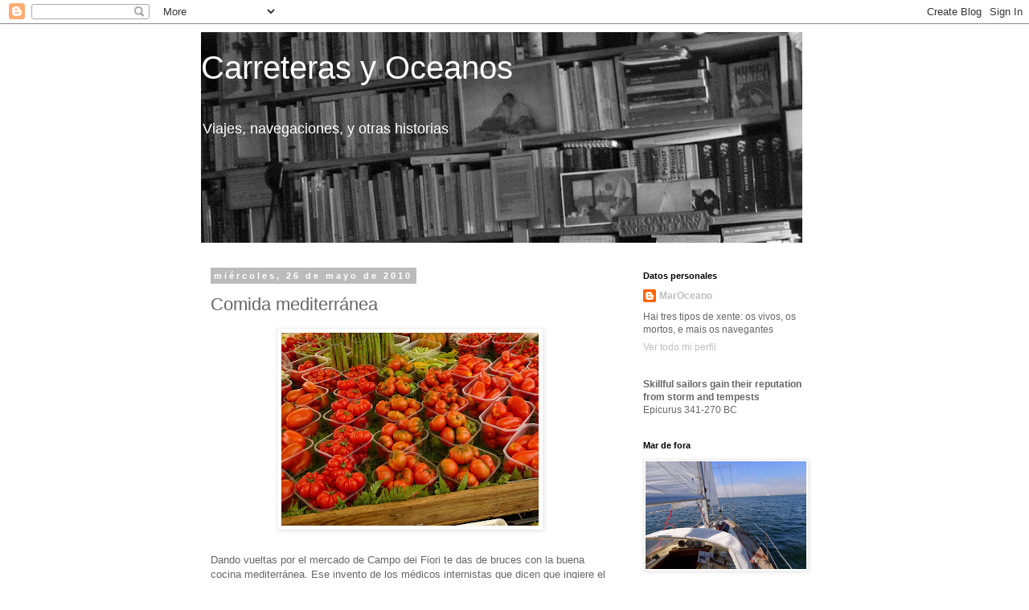

--- FILE ---
content_type: text/html; charset=UTF-8
request_url: http://carreterasycaminos.blogspot.com/2010/05/comida-mediterranea.html
body_size: 21945
content:
<!DOCTYPE html>
<html class='v2' dir='ltr' lang='es'>
<head>
<link href='https://www.blogger.com/static/v1/widgets/335934321-css_bundle_v2.css' rel='stylesheet' type='text/css'/>
<meta content='width=1100' name='viewport'/>
<meta content='text/html; charset=UTF-8' http-equiv='Content-Type'/>
<meta content='blogger' name='generator'/>
<link href='http://carreterasycaminos.blogspot.com/favicon.ico' rel='icon' type='image/x-icon'/>
<link href='http://carreterasycaminos.blogspot.com/2010/05/comida-mediterranea.html' rel='canonical'/>
<link rel="alternate" type="application/atom+xml" title="  Carreteras y Oceanos - Atom" href="http://carreterasycaminos.blogspot.com/feeds/posts/default" />
<link rel="alternate" type="application/rss+xml" title="  Carreteras y Oceanos - RSS" href="http://carreterasycaminos.blogspot.com/feeds/posts/default?alt=rss" />
<link rel="service.post" type="application/atom+xml" title="  Carreteras y Oceanos - Atom" href="https://www.blogger.com/feeds/9169277935238221177/posts/default" />

<link rel="alternate" type="application/atom+xml" title="  Carreteras y Oceanos - Atom" href="http://carreterasycaminos.blogspot.com/feeds/7697472199879337248/comments/default" />
<!--Can't find substitution for tag [blog.ieCssRetrofitLinks]-->
<link href='https://blogger.googleusercontent.com/img/b/R29vZ2xl/AVvXsEgJgCzeR1ehHo7lrnxabo8fk6FAJIbIWznSh0OpUN6PHVyBosN8LtjiKCjXjYFmvTv4_olFee2clHXqiWbaW85wSmFh9BsRLgU2ceF-1JPVB0TC1ZcXMeDIxm42qXdPxOwLpWkm5515mKU/s320/P1040261.JPG' rel='image_src'/>
<meta content='http://carreterasycaminos.blogspot.com/2010/05/comida-mediterranea.html' property='og:url'/>
<meta content='Comida mediterránea' property='og:title'/>
<meta content='Dando vueltas por el mercado de Campo dei Fiori te das de bruces con la buena cocina mediterránea. Ese invento de los médicos internistas qu...' property='og:description'/>
<meta content='https://blogger.googleusercontent.com/img/b/R29vZ2xl/AVvXsEgJgCzeR1ehHo7lrnxabo8fk6FAJIbIWznSh0OpUN6PHVyBosN8LtjiKCjXjYFmvTv4_olFee2clHXqiWbaW85wSmFh9BsRLgU2ceF-1JPVB0TC1ZcXMeDIxm42qXdPxOwLpWkm5515mKU/w1200-h630-p-k-no-nu/P1040261.JPG' property='og:image'/>
<title>  Carreteras y Oceanos: Comida mediterránea</title>
<style id='page-skin-1' type='text/css'><!--
/*
-----------------------------------------------
Blogger Template Style
Name:     Simple
Designer: Blogger
URL:      www.blogger.com
----------------------------------------------- */
/* Content
----------------------------------------------- */
body {
font: normal normal 12px 'Trebuchet MS', Trebuchet, Verdana, sans-serif;
color: #666666;
background: #ffffff none repeat scroll top left;
padding: 0 0 0 0;
}
html body .region-inner {
min-width: 0;
max-width: 100%;
width: auto;
}
h2 {
font-size: 22px;
}
a:link {
text-decoration:none;
color: #bebebe;
}
a:visited {
text-decoration:none;
color: #bebebe;
}
a:hover {
text-decoration:underline;
color: #bebebe;
}
.body-fauxcolumn-outer .fauxcolumn-inner {
background: transparent none repeat scroll top left;
_background-image: none;
}
.body-fauxcolumn-outer .cap-top {
position: absolute;
z-index: 1;
height: 400px;
width: 100%;
}
.body-fauxcolumn-outer .cap-top .cap-left {
width: 100%;
background: transparent none repeat-x scroll top left;
_background-image: none;
}
.content-outer {
-moz-box-shadow: 0 0 0 rgba(0, 0, 0, .15);
-webkit-box-shadow: 0 0 0 rgba(0, 0, 0, .15);
-goog-ms-box-shadow: 0 0 0 #333333;
box-shadow: 0 0 0 rgba(0, 0, 0, .15);
margin-bottom: 1px;
}
.content-inner {
padding: 10px 40px;
}
.content-inner {
background-color: #ffffff;
}
/* Header
----------------------------------------------- */
.header-outer {
background: transparent none repeat-x scroll 0 -400px;
_background-image: none;
}
.Header h1 {
font: normal normal 40px Arial, Tahoma, Helvetica, FreeSans, sans-serif;
color: #ffffff;
text-shadow: 0 0 0 rgba(0, 0, 0, .2);
}
.Header h1 a {
color: #ffffff;
}
.Header .description {
font-size: 18px;
color: #ffffff;
}
.header-inner .Header .titlewrapper {
padding: 22px 0;
}
.header-inner .Header .descriptionwrapper {
padding: 0 0;
}
/* Tabs
----------------------------------------------- */
.tabs-inner .section:first-child {
border-top: 0 solid #dddddd;
}
.tabs-inner .section:first-child ul {
margin-top: -1px;
border-top: 1px solid #dddddd;
border-left: 1px solid #dddddd;
border-right: 1px solid #dddddd;
}
.tabs-inner .widget ul {
background: transparent none repeat-x scroll 0 -800px;
_background-image: none;
border-bottom: 1px solid #dddddd;
margin-top: 0;
margin-left: -30px;
margin-right: -30px;
}
.tabs-inner .widget li a {
display: inline-block;
padding: .6em 1em;
font: normal normal 12px 'Trebuchet MS', Trebuchet, Verdana, sans-serif;
color: #000000;
border-left: 1px solid #ffffff;
border-right: 1px solid #dddddd;
}
.tabs-inner .widget li:first-child a {
border-left: none;
}
.tabs-inner .widget li.selected a, .tabs-inner .widget li a:hover {
color: #000000;
background-color: #eeeeee;
text-decoration: none;
}
/* Columns
----------------------------------------------- */
.main-outer {
border-top: 0 solid transparent;
}
.fauxcolumn-left-outer .fauxcolumn-inner {
border-right: 1px solid transparent;
}
.fauxcolumn-right-outer .fauxcolumn-inner {
border-left: 1px solid transparent;
}
/* Headings
----------------------------------------------- */
div.widget > h2,
div.widget h2.title {
margin: 0 0 1em 0;
font: normal bold 11px 'Trebuchet MS',Trebuchet,Verdana,sans-serif;
color: #000000;
}
/* Widgets
----------------------------------------------- */
.widget .zippy {
color: #999999;
text-shadow: 2px 2px 1px rgba(0, 0, 0, .1);
}
.widget .popular-posts ul {
list-style: none;
}
/* Posts
----------------------------------------------- */
h2.date-header {
font: normal bold 11px Arial, Tahoma, Helvetica, FreeSans, sans-serif;
}
.date-header span {
background-color: #bbbbbb;
color: #ffffff;
padding: 0.4em;
letter-spacing: 3px;
margin: inherit;
}
.main-inner {
padding-top: 35px;
padding-bottom: 65px;
}
.main-inner .column-center-inner {
padding: 0 0;
}
.main-inner .column-center-inner .section {
margin: 0 1em;
}
.post {
margin: 0 0 45px 0;
}
h3.post-title, .comments h4 {
font: normal normal 22px 'Trebuchet MS',Trebuchet,Verdana,sans-serif;
margin: .75em 0 0;
}
.post-body {
font-size: 110%;
line-height: 1.4;
position: relative;
}
.post-body img, .post-body .tr-caption-container, .Profile img, .Image img,
.BlogList .item-thumbnail img {
padding: 2px;
background: #ffffff;
border: 1px solid #eeeeee;
-moz-box-shadow: 1px 1px 5px rgba(0, 0, 0, .1);
-webkit-box-shadow: 1px 1px 5px rgba(0, 0, 0, .1);
box-shadow: 1px 1px 5px rgba(0, 0, 0, .1);
}
.post-body img, .post-body .tr-caption-container {
padding: 5px;
}
.post-body .tr-caption-container {
color: #666666;
}
.post-body .tr-caption-container img {
padding: 0;
background: transparent;
border: none;
-moz-box-shadow: 0 0 0 rgba(0, 0, 0, .1);
-webkit-box-shadow: 0 0 0 rgba(0, 0, 0, .1);
box-shadow: 0 0 0 rgba(0, 0, 0, .1);
}
.post-header {
margin: 0 0 1.5em;
line-height: 1.6;
font-size: 90%;
}
.post-footer {
margin: 20px -2px 0;
padding: 5px 10px;
color: #666666;
background-color: #eeeeee;
border-bottom: 1px solid #eeeeee;
line-height: 1.6;
font-size: 90%;
}
#comments .comment-author {
padding-top: 1.5em;
border-top: 1px solid transparent;
background-position: 0 1.5em;
}
#comments .comment-author:first-child {
padding-top: 0;
border-top: none;
}
.avatar-image-container {
margin: .2em 0 0;
}
#comments .avatar-image-container img {
border: 1px solid #eeeeee;
}
/* Comments
----------------------------------------------- */
.comments .comments-content .icon.blog-author {
background-repeat: no-repeat;
background-image: url([data-uri]);
}
.comments .comments-content .loadmore a {
border-top: 1px solid #999999;
border-bottom: 1px solid #999999;
}
.comments .comment-thread.inline-thread {
background-color: #eeeeee;
}
.comments .continue {
border-top: 2px solid #999999;
}
/* Accents
---------------------------------------------- */
.section-columns td.columns-cell {
border-left: 1px solid transparent;
}
.blog-pager {
background: transparent url(//www.blogblog.com/1kt/simple/paging_dot.png) repeat-x scroll top center;
}
.blog-pager-older-link, .home-link,
.blog-pager-newer-link {
background-color: #ffffff;
padding: 5px;
}
.footer-outer {
border-top: 1px dashed #bbbbbb;
}
/* Mobile
----------------------------------------------- */
body.mobile  {
background-size: auto;
}
.mobile .body-fauxcolumn-outer {
background: transparent none repeat scroll top left;
}
.mobile .body-fauxcolumn-outer .cap-top {
background-size: 100% auto;
}
.mobile .content-outer {
-webkit-box-shadow: 0 0 3px rgba(0, 0, 0, .15);
box-shadow: 0 0 3px rgba(0, 0, 0, .15);
}
.mobile .tabs-inner .widget ul {
margin-left: 0;
margin-right: 0;
}
.mobile .post {
margin: 0;
}
.mobile .main-inner .column-center-inner .section {
margin: 0;
}
.mobile .date-header span {
padding: 0.1em 10px;
margin: 0 -10px;
}
.mobile h3.post-title {
margin: 0;
}
.mobile .blog-pager {
background: transparent none no-repeat scroll top center;
}
.mobile .footer-outer {
border-top: none;
}
.mobile .main-inner, .mobile .footer-inner {
background-color: #ffffff;
}
.mobile-index-contents {
color: #666666;
}
.mobile-link-button {
background-color: #bebebe;
}
.mobile-link-button a:link, .mobile-link-button a:visited {
color: #ffffff;
}
.mobile .tabs-inner .section:first-child {
border-top: none;
}
.mobile .tabs-inner .PageList .widget-content {
background-color: #eeeeee;
color: #000000;
border-top: 1px solid #dddddd;
border-bottom: 1px solid #dddddd;
}
.mobile .tabs-inner .PageList .widget-content .pagelist-arrow {
border-left: 1px solid #dddddd;
}

--></style>
<style id='template-skin-1' type='text/css'><!--
body {
min-width: 860px;
}
.content-outer, .content-fauxcolumn-outer, .region-inner {
min-width: 860px;
max-width: 860px;
_width: 860px;
}
.main-inner .columns {
padding-left: 0px;
padding-right: 260px;
}
.main-inner .fauxcolumn-center-outer {
left: 0px;
right: 260px;
/* IE6 does not respect left and right together */
_width: expression(this.parentNode.offsetWidth -
parseInt("0px") -
parseInt("260px") + 'px');
}
.main-inner .fauxcolumn-left-outer {
width: 0px;
}
.main-inner .fauxcolumn-right-outer {
width: 260px;
}
.main-inner .column-left-outer {
width: 0px;
right: 100%;
margin-left: -0px;
}
.main-inner .column-right-outer {
width: 260px;
margin-right: -260px;
}
#layout {
min-width: 0;
}
#layout .content-outer {
min-width: 0;
width: 800px;
}
#layout .region-inner {
min-width: 0;
width: auto;
}
body#layout div.add_widget {
padding: 8px;
}
body#layout div.add_widget a {
margin-left: 32px;
}
--></style>
<link href='https://www.blogger.com/dyn-css/authorization.css?targetBlogID=9169277935238221177&amp;zx=3e8c3969-7701-48c0-a06e-d33017752af3' media='none' onload='if(media!=&#39;all&#39;)media=&#39;all&#39;' rel='stylesheet'/><noscript><link href='https://www.blogger.com/dyn-css/authorization.css?targetBlogID=9169277935238221177&amp;zx=3e8c3969-7701-48c0-a06e-d33017752af3' rel='stylesheet'/></noscript>
<meta name='google-adsense-platform-account' content='ca-host-pub-1556223355139109'/>
<meta name='google-adsense-platform-domain' content='blogspot.com'/>

</head>
<body class='loading variant-simplysimple'>
<div class='navbar section' id='navbar' name='Barra de navegación'><div class='widget Navbar' data-version='1' id='Navbar1'><script type="text/javascript">
    function setAttributeOnload(object, attribute, val) {
      if(window.addEventListener) {
        window.addEventListener('load',
          function(){ object[attribute] = val; }, false);
      } else {
        window.attachEvent('onload', function(){ object[attribute] = val; });
      }
    }
  </script>
<div id="navbar-iframe-container"></div>
<script type="text/javascript" src="https://apis.google.com/js/platform.js"></script>
<script type="text/javascript">
      gapi.load("gapi.iframes:gapi.iframes.style.bubble", function() {
        if (gapi.iframes && gapi.iframes.getContext) {
          gapi.iframes.getContext().openChild({
              url: 'https://www.blogger.com/navbar/9169277935238221177?po\x3d7697472199879337248\x26origin\x3dhttp://carreterasycaminos.blogspot.com',
              where: document.getElementById("navbar-iframe-container"),
              id: "navbar-iframe"
          });
        }
      });
    </script><script type="text/javascript">
(function() {
var script = document.createElement('script');
script.type = 'text/javascript';
script.src = '//pagead2.googlesyndication.com/pagead/js/google_top_exp.js';
var head = document.getElementsByTagName('head')[0];
if (head) {
head.appendChild(script);
}})();
</script>
</div></div>
<div class='body-fauxcolumns'>
<div class='fauxcolumn-outer body-fauxcolumn-outer'>
<div class='cap-top'>
<div class='cap-left'></div>
<div class='cap-right'></div>
</div>
<div class='fauxborder-left'>
<div class='fauxborder-right'></div>
<div class='fauxcolumn-inner'>
</div>
</div>
<div class='cap-bottom'>
<div class='cap-left'></div>
<div class='cap-right'></div>
</div>
</div>
</div>
<div class='content'>
<div class='content-fauxcolumns'>
<div class='fauxcolumn-outer content-fauxcolumn-outer'>
<div class='cap-top'>
<div class='cap-left'></div>
<div class='cap-right'></div>
</div>
<div class='fauxborder-left'>
<div class='fauxborder-right'></div>
<div class='fauxcolumn-inner'>
</div>
</div>
<div class='cap-bottom'>
<div class='cap-left'></div>
<div class='cap-right'></div>
</div>
</div>
</div>
<div class='content-outer'>
<div class='content-cap-top cap-top'>
<div class='cap-left'></div>
<div class='cap-right'></div>
</div>
<div class='fauxborder-left content-fauxborder-left'>
<div class='fauxborder-right content-fauxborder-right'></div>
<div class='content-inner'>
<header>
<div class='header-outer'>
<div class='header-cap-top cap-top'>
<div class='cap-left'></div>
<div class='cap-right'></div>
</div>
<div class='fauxborder-left header-fauxborder-left'>
<div class='fauxborder-right header-fauxborder-right'></div>
<div class='region-inner header-inner'>
<div class='header section' id='header' name='Cabecera'><div class='widget Header' data-version='1' id='Header1'>
<div id='header-inner' style='background-image: url("https://blogger.googleusercontent.com/img/b/R29vZ2xl/AVvXsEgyyq5j4vtpqEXGPB1OEuphDU7wnFID35Kabyl8O3ne7PGcuHIICvNNeoxnGObbJir8dW7nnKDGRw1b4hTFYJu3WxNZ-2tON_hhwK6aseAe77ZItc5wG89evlJbctxLtb47xkOwSY4732I/s748/Blogbib.jpg"); background-position: left; width: 748px; min-height: 262px; _height: 262px; background-repeat: no-repeat; '>
<div class='titlewrapper' style='background: transparent'>
<h1 class='title' style='background: transparent; border-width: 0px'>
<a href='http://carreterasycaminos.blogspot.com/'>
  Carreteras y Oceanos
</a>
</h1>
</div>
<div class='descriptionwrapper'>
<p class='description'><span>  Viajes, navegaciones, y otras historias</span></p>
</div>
</div>
</div></div>
</div>
</div>
<div class='header-cap-bottom cap-bottom'>
<div class='cap-left'></div>
<div class='cap-right'></div>
</div>
</div>
</header>
<div class='tabs-outer'>
<div class='tabs-cap-top cap-top'>
<div class='cap-left'></div>
<div class='cap-right'></div>
</div>
<div class='fauxborder-left tabs-fauxborder-left'>
<div class='fauxborder-right tabs-fauxborder-right'></div>
<div class='region-inner tabs-inner'>
<div class='tabs no-items section' id='crosscol' name='Multicolumnas'></div>
<div class='tabs no-items section' id='crosscol-overflow' name='Cross-Column 2'></div>
</div>
</div>
<div class='tabs-cap-bottom cap-bottom'>
<div class='cap-left'></div>
<div class='cap-right'></div>
</div>
</div>
<div class='main-outer'>
<div class='main-cap-top cap-top'>
<div class='cap-left'></div>
<div class='cap-right'></div>
</div>
<div class='fauxborder-left main-fauxborder-left'>
<div class='fauxborder-right main-fauxborder-right'></div>
<div class='region-inner main-inner'>
<div class='columns fauxcolumns'>
<div class='fauxcolumn-outer fauxcolumn-center-outer'>
<div class='cap-top'>
<div class='cap-left'></div>
<div class='cap-right'></div>
</div>
<div class='fauxborder-left'>
<div class='fauxborder-right'></div>
<div class='fauxcolumn-inner'>
</div>
</div>
<div class='cap-bottom'>
<div class='cap-left'></div>
<div class='cap-right'></div>
</div>
</div>
<div class='fauxcolumn-outer fauxcolumn-left-outer'>
<div class='cap-top'>
<div class='cap-left'></div>
<div class='cap-right'></div>
</div>
<div class='fauxborder-left'>
<div class='fauxborder-right'></div>
<div class='fauxcolumn-inner'>
</div>
</div>
<div class='cap-bottom'>
<div class='cap-left'></div>
<div class='cap-right'></div>
</div>
</div>
<div class='fauxcolumn-outer fauxcolumn-right-outer'>
<div class='cap-top'>
<div class='cap-left'></div>
<div class='cap-right'></div>
</div>
<div class='fauxborder-left'>
<div class='fauxborder-right'></div>
<div class='fauxcolumn-inner'>
</div>
</div>
<div class='cap-bottom'>
<div class='cap-left'></div>
<div class='cap-right'></div>
</div>
</div>
<!-- corrects IE6 width calculation -->
<div class='columns-inner'>
<div class='column-center-outer'>
<div class='column-center-inner'>
<div class='main section' id='main' name='Principal'><div class='widget Blog' data-version='1' id='Blog1'>
<div class='blog-posts hfeed'>

          <div class="date-outer">
        
<h2 class='date-header'><span>miércoles, 26 de mayo de 2010</span></h2>

          <div class="date-posts">
        
<div class='post-outer'>
<div class='post hentry uncustomized-post-template' itemprop='blogPost' itemscope='itemscope' itemtype='http://schema.org/BlogPosting'>
<meta content='https://blogger.googleusercontent.com/img/b/R29vZ2xl/AVvXsEgJgCzeR1ehHo7lrnxabo8fk6FAJIbIWznSh0OpUN6PHVyBosN8LtjiKCjXjYFmvTv4_olFee2clHXqiWbaW85wSmFh9BsRLgU2ceF-1JPVB0TC1ZcXMeDIxm42qXdPxOwLpWkm5515mKU/s320/P1040261.JPG' itemprop='image_url'/>
<meta content='9169277935238221177' itemprop='blogId'/>
<meta content='7697472199879337248' itemprop='postId'/>
<a name='7697472199879337248'></a>
<h3 class='post-title entry-title' itemprop='name'>
Comida mediterránea
</h3>
<div class='post-header'>
<div class='post-header-line-1'></div>
</div>
<div class='post-body entry-content' id='post-body-7697472199879337248' itemprop='description articleBody'>
<a href="https://blogger.googleusercontent.com/img/b/R29vZ2xl/AVvXsEgJgCzeR1ehHo7lrnxabo8fk6FAJIbIWznSh0OpUN6PHVyBosN8LtjiKCjXjYFmvTv4_olFee2clHXqiWbaW85wSmFh9BsRLgU2ceF-1JPVB0TC1ZcXMeDIxm42qXdPxOwLpWkm5515mKU/s1600/P1040261.JPG"><img alt="" border="0" id="BLOGGER_PHOTO_ID_5475616816986438578" src="https://blogger.googleusercontent.com/img/b/R29vZ2xl/AVvXsEgJgCzeR1ehHo7lrnxabo8fk6FAJIbIWznSh0OpUN6PHVyBosN8LtjiKCjXjYFmvTv4_olFee2clHXqiWbaW85wSmFh9BsRLgU2ceF-1JPVB0TC1ZcXMeDIxm42qXdPxOwLpWkm5515mKU/s320/P1040261.JPG" style="display:block; margin:0px auto 10px; text-align:center;cursor:pointer; cursor:hand;width: 320px; height: 240px;" /></a><br />Dando vueltas por el mercado de Campo dei Fiori te das de bruces con la buena cocina mediterránea. Ese invento de los médicos internistas que dicen que ingiere el pueblo sureuropeo. Que es mentira lo sabemos todos. Quizás alguna vez fue así. Hoy, tras la invasión en el siglo pasado de la creme fraiche francesa, el pollo de Kentucky, la mierda comida basura anglosajona, las pizzas neoyorkinas, el café plástico de Starbucks, etc,  todos comen lo mismo.<br />Para encontrar mediterráneo clásico hay que viajar a las tierras turcas. Aproximaciones todavía se encuentra entre los italianos, algunas tierras griegas no maltratadas por el turismo anglosajón, el norte libanes, y poco más. Las franceses renunciaron a ello cuando se les dio por fabricar cocineros al por mayor. Las tribus ibéricas lo han dejado &#8211; sin mentar que los norteños jamás se han dedicado a estas cosas- cuando se hicieron nuevos ricos sobre la burbuja del cemento volátil.<br />Eso sí, da para fotos de mucho colorido y mejor sabor. Pero perdónenme la herejía, a mis las alcachofas que más me gusta son las de buena lata regadas con aceite de oliva virgen y limón gallego bien acido. <br />Pagare la penitencia.<br /><br /><a href="https://blogger.googleusercontent.com/img/b/R29vZ2xl/AVvXsEhpRqS73q70utP3xMxY-zAxL7kDWxc6dNdTriGcf0cnw7JDPIt8ysC2UGjGQaKHuC3i5rp99OX8woIqo9mM756zcX68EBqBviVmeP6J7sRcOj-QmvxXP46k-fxuYsaluhJ0itU8erSOA7g/s1600/P1040258.JPG"><img alt="" border="0" id="BLOGGER_PHOTO_ID_5475614977947519906" src="https://blogger.googleusercontent.com/img/b/R29vZ2xl/AVvXsEhpRqS73q70utP3xMxY-zAxL7kDWxc6dNdTriGcf0cnw7JDPIt8ysC2UGjGQaKHuC3i5rp99OX8woIqo9mM756zcX68EBqBviVmeP6J7sRcOj-QmvxXP46k-fxuYsaluhJ0itU8erSOA7g/s320/P1040258.JPG" style="display:block; margin:0px auto 10px; text-align:center;cursor:pointer; cursor:hand;width: 320px; height: 240px;" /></a>
<div style='clear: both;'></div>
</div>
<div class='post-footer'>
<div class='post-footer-line post-footer-line-1'>
<span class='post-author vcard'>
Publicado por
<span class='fn' itemprop='author' itemscope='itemscope' itemtype='http://schema.org/Person'>
<meta content='https://www.blogger.com/profile/14947986315678406513' itemprop='url'/>
<a class='g-profile' href='https://www.blogger.com/profile/14947986315678406513' rel='author' title='author profile'>
<span itemprop='name'>MarOceano</span>
</a>
</span>
</span>
<span class='post-timestamp'>
en
<meta content='http://carreterasycaminos.blogspot.com/2010/05/comida-mediterranea.html' itemprop='url'/>
<a class='timestamp-link' href='http://carreterasycaminos.blogspot.com/2010/05/comida-mediterranea.html' rel='bookmark' title='permanent link'><abbr class='published' itemprop='datePublished' title='2010-05-26T18:21:00+02:00'>18:21</abbr></a>
</span>
<span class='post-comment-link'>
</span>
<span class='post-icons'>
<span class='item-control blog-admin pid-2056517619'>
<a href='https://www.blogger.com/post-edit.g?blogID=9169277935238221177&postID=7697472199879337248&from=pencil' title='Editar entrada'>
<img alt='' class='icon-action' height='18' src='https://resources.blogblog.com/img/icon18_edit_allbkg.gif' width='18'/>
</a>
</span>
</span>
<div class='post-share-buttons goog-inline-block'>
<a class='goog-inline-block share-button sb-email' href='https://www.blogger.com/share-post.g?blogID=9169277935238221177&postID=7697472199879337248&target=email' target='_blank' title='Enviar por correo electrónico'><span class='share-button-link-text'>Enviar por correo electrónico</span></a><a class='goog-inline-block share-button sb-blog' href='https://www.blogger.com/share-post.g?blogID=9169277935238221177&postID=7697472199879337248&target=blog' onclick='window.open(this.href, "_blank", "height=270,width=475"); return false;' target='_blank' title='Escribe un blog'><span class='share-button-link-text'>Escribe un blog</span></a><a class='goog-inline-block share-button sb-twitter' href='https://www.blogger.com/share-post.g?blogID=9169277935238221177&postID=7697472199879337248&target=twitter' target='_blank' title='Compartir en X'><span class='share-button-link-text'>Compartir en X</span></a><a class='goog-inline-block share-button sb-facebook' href='https://www.blogger.com/share-post.g?blogID=9169277935238221177&postID=7697472199879337248&target=facebook' onclick='window.open(this.href, "_blank", "height=430,width=640"); return false;' target='_blank' title='Compartir con Facebook'><span class='share-button-link-text'>Compartir con Facebook</span></a><a class='goog-inline-block share-button sb-pinterest' href='https://www.blogger.com/share-post.g?blogID=9169277935238221177&postID=7697472199879337248&target=pinterest' target='_blank' title='Compartir en Pinterest'><span class='share-button-link-text'>Compartir en Pinterest</span></a>
</div>
</div>
<div class='post-footer-line post-footer-line-2'>
<span class='post-labels'>
Etiquetas:
<a href='http://carreterasycaminos.blogspot.com/search/label/Comer' rel='tag'>Comer</a>,
<a href='http://carreterasycaminos.blogspot.com/search/label/Italia' rel='tag'>Italia</a>,
<a href='http://carreterasycaminos.blogspot.com/search/label/Mediterraneo' rel='tag'>Mediterraneo</a>
</span>
</div>
<div class='post-footer-line post-footer-line-3'>
<span class='post-location'>
</span>
</div>
</div>
</div>
<div class='comments' id='comments'>
<a name='comments'></a>
<h4>No hay comentarios:</h4>
<div id='Blog1_comments-block-wrapper'>
<dl class='avatar-comment-indent' id='comments-block'>
</dl>
</div>
<p class='comment-footer'>
<a href='https://www.blogger.com/comment/fullpage/post/9169277935238221177/7697472199879337248' onclick=''>Publicar un comentario</a>
</p>
</div>
</div>

        </div></div>
      
</div>
<div class='blog-pager' id='blog-pager'>
<span id='blog-pager-newer-link'>
<a class='blog-pager-newer-link' href='http://carreterasycaminos.blogspot.com/2010/05/la-noche-en-roma-es-azul.html' id='Blog1_blog-pager-newer-link' title='Entrada más reciente'>Entrada más reciente</a>
</span>
<span id='blog-pager-older-link'>
<a class='blog-pager-older-link' href='http://carreterasycaminos.blogspot.com/2010/05/campo-dei-fiori.html' id='Blog1_blog-pager-older-link' title='Entrada antigua'>Entrada antigua</a>
</span>
<a class='home-link' href='http://carreterasycaminos.blogspot.com/'>Inicio</a>
</div>
<div class='clear'></div>
<div class='post-feeds'>
<div class='feed-links'>
Suscribirse a:
<a class='feed-link' href='http://carreterasycaminos.blogspot.com/feeds/7697472199879337248/comments/default' target='_blank' type='application/atom+xml'>Enviar comentarios (Atom)</a>
</div>
</div>
</div></div>
</div>
</div>
<div class='column-left-outer'>
<div class='column-left-inner'>
<aside>
</aside>
</div>
</div>
<div class='column-right-outer'>
<div class='column-right-inner'>
<aside>
<div class='sidebar section' id='sidebar-right-1'><div class='widget Profile' data-version='1' id='Profile1'>
<h2>Datos personales</h2>
<div class='widget-content'>
<dl class='profile-datablock'>
<dt class='profile-data'>
<a class='profile-name-link g-profile' href='https://www.blogger.com/profile/14947986315678406513' rel='author' style='background-image: url(//www.blogger.com/img/logo-16.png);'>
MarOceano
</a>
</dt>
<dd class='profile-textblock'>Hai tres tipos de xente: os vivos, os mortos, e mais os navegantes 

</dd>
</dl>
<a class='profile-link' href='https://www.blogger.com/profile/14947986315678406513' rel='author'>Ver todo mi perfil</a>
<div class='clear'></div>
</div>
</div><div class='widget Text' data-version='1' id='Text1'>
<div class='widget-content'>
<b>Skillful sailors gain their reputation from storm and tempests</b><div style="font-weight: normal;">Epicurus 341-270 BC</div>
</div>
<div class='clear'></div>
</div><div class='widget Image' data-version='1' id='Image6'>
<h2>Mar de fora</h2>
<div class='widget-content'>
<img alt='Mar de fora' height='167' id='Image6_img' src='https://blogger.googleusercontent.com/img/b/R29vZ2xl/AVvXsEhjOoiIAQHnmXoOu8Rvmh8NGrvimREgIMzJ32_fWuDq8_tafOUHJbmKunbZENkv4ywLgyyO6qHJuTX6lIVdWYQODluy6qEBSW_hcSJv9mhXU0v0i9GxMXJtquI1NmRvStjEdXUgrVkT0Rw/s1600/_14.JPG' width='250'/>
<br/>
</div>
<div class='clear'></div>
</div><div class='widget Image' data-version='1' id='Image11'>
<h2>Mar das Hebridas, Escocia</h2>
<div class='widget-content'>
<img alt='Mar das Hebridas, Escocia' height='134' id='Image11_img' src='https://blogger.googleusercontent.com/img/b/R29vZ2xl/AVvXsEgXVdfFTJ3CeVb6cygUJTVGB6bw_L6YpM78RY_V0yuWrUONTN-CdAIp_w7XKv1DSXWi7vDKMUOpOy3oKGTzH-BicAztkEqu4STtdLvBsUF7BPfsPF86wkhgAgI7j1pKAguvm-xpsTEWhSM/s1600/DSC_0298.jpg' width='200'/>
<br/>
</div>
<div class='clear'></div>
</div><div class='widget Image' data-version='1' id='Image7'>
<h2>Illas do mar de Grevelingen</h2>
<div class='widget-content'>
<img alt='Illas do mar de Grevelingen' height='134' id='Image7_img' src='https://blogger.googleusercontent.com/img/b/R29vZ2xl/AVvXsEiqmuATrhjywRUMpwjiXEPrdiQnAQfIv3yawQG_tqSQR7v9mXKoR_8lgrDYHwYYCce2nJIP6lUPMLarHMPFwU8uMcnsHW-wwRfeviE1nS8nh621P3n6daHTJl-ewHstr09OphnWHt58dBA/s1600/_26+%25282%2529.JPG' width='200'/>
<br/>
</div>
<div class='clear'></div>
</div><div class='widget Image' data-version='1' id='Image14'>
<h2>Illas Shetland, Escocia</h2>
<div class='widget-content'>
<img alt='Illas Shetland, Escocia' height='134' id='Image14_img' src='https://blogger.googleusercontent.com/img/b/R29vZ2xl/AVvXsEjZ2ZOMYwqVL7Ft7H9DGm-QVpQUvSe9wgnYvxVMBDI6tZBAAyJLirQQiKm_DQr_bg1rdXYdwA9pVD7rUG7BVZ6KzTLijLTN_olohTOy_6kPxtN7gWwrDGqrgHQbxBLSiqSGprvmNQA7e7I/s1600/P1120969.JPG' width='200'/>
<br/>
</div>
<div class='clear'></div>
</div><div class='widget Image' data-version='1' id='Image2'>
<h2>Ria de Ares, Galiza</h2>
<div class='widget-content'>
<img alt='Ria de Ares, Galiza' height='134' id='Image2_img' src='https://blogger.googleusercontent.com/img/b/R29vZ2xl/AVvXsEg54rzQ1CW0_dlXG_gUgLl6bVPrHrb_msNDGWDHeSawo-GnaJ6mwXZU8Tt7y_DRhM5jw2t_AXVfoj-jw5qIkCElns5ldz7CiBiueDb1paeWW-i_yMqjCdwds3Fu-UXaQa7-dME7J-W-u9A/s250/Ceive.JPG' width='200'/>
<br/>
</div>
<div class='clear'></div>
</div><div class='widget Image' data-version='1' id='Image5'>
<h2>Erquy, Bretaña</h2>
<div class='widget-content'>
<img alt='Erquy, Bretaña' height='134' id='Image5_img' src='https://blogger.googleusercontent.com/img/b/R29vZ2xl/AVvXsEiOGipeuw38sg-BSIuhsDvlL10yCIeppFModXjQwnQUXwU7zZR_E3NY3h0ZJzOQA81a50JNY5HoJaL8r809TQDkjZkaVi2RNx-T3jL3EtMOENXhf1YWgUmvj3Epdc7SRGigo2gdkTzxWLc/s250/DSC_0192.JPG' width='200'/>
<br/>
</div>
<div class='clear'></div>
</div><div class='widget Image' data-version='1' id='Image3'>
<h2>Brouwershaven, Paises Baixos</h2>
<div class='widget-content'>
<img alt='Brouwershaven, Paises Baixos' height='134' id='Image3_img' src='https://blogger.googleusercontent.com/img/b/R29vZ2xl/AVvXsEjMveZdP5a3OgLTE12ycCNMbkMu5Grqb9qKi5r3QNyXNV3w4zXC7D2dPVawbt-IVcct4YeM6I6X3wndiHDhyxp89wmW01RfQbRY8r6EucLRiJURKyf6MN3LZcQoC8hoOw1bXag1n2CmePI/s250/DSC_0132.JPG' width='200'/>
<br/>
</div>
<div class='clear'></div>
</div><div class='widget Image' data-version='1' id='Image13'>
<h2>Mares de ceos galegos</h2>
<div class='widget-content'>
<img alt='Mares de ceos galegos' height='134' id='Image13_img' src='https://blogger.googleusercontent.com/img/b/R29vZ2xl/AVvXsEiTqysfeYSyEJ6WzvufDhgGlLz3mIIjs2CrGtSv65Nf8wpj3MAe-CGvIbX-KND3-22YP4kgz8vS0VBDuyLGurF6rRvhzZvkLe1UhyN1DtQ9doaozGjV6Z88a1joB9c16qgfgI3_xxgMTN4/s200/P1070457.JPG' width='200'/>
<br/>
</div>
<div class='clear'></div>
</div><div class='widget Image' data-version='1' id='Image12'>
<h2>Mar de Mull, Escocia</h2>
<div class='widget-content'>
<img alt='Mar de Mull, Escocia' height='134' id='Image12_img' src='https://blogger.googleusercontent.com/img/b/R29vZ2xl/AVvXsEjEzt6RKMECiwWDPmGS6KctRKfYKfO6ZM-nWiXu1yXGn5_6WvC1_qDAVEHYzyAHuxTRwHZC5xR2UmFLkmES-i3G0r3hqQbVxuxw7dPLyqi3wGCTQD7m8fY-A0GLJW33QGLTGGNqHhV6pV8/s200/P1060602.jpg' width='200'/>
<br/>
</div>
<div class='clear'></div>
</div><div class='widget Image' data-version='1' id='Image1'>
<h2>Mar Artabro, Doniños, Galiza</h2>
<div class='widget-content'>
<img alt='Mar Artabro, Doniños, Galiza' height='150' id='Image1_img' src='https://blogger.googleusercontent.com/img/b/R29vZ2xl/AVvXsEiictmq5rvyPDtfU7I7qf6-eJ5SPRXN5MA6omg5UQkB9lqYbf-7jmULaU9mPdIBmCZzdKl2eexqIf0Fbzvqv6ccWnFXiYwSLlStb-ByMNDW05hnF_EI3hcw71V5ziaDyfJtxWgP8mySQQc/s240/115-1591_IMG.JPG' width='200'/>
<br/>
</div>
<div class='clear'></div>
</div><div class='widget BlogList' data-version='1' id='BlogList2'>
<h2 class='title'>Fotografia</h2>
<div class='widget-content'>
<div class='blog-list-container' id='BlogList2_container'>
<ul id='BlogList2_blogs'>
<li style='display: block;'>
<div class='blog-icon'>
<img data-lateloadsrc='https://lh3.googleusercontent.com/blogger_img_proxy/AEn0k_t52A6Hb2vg6u9buFhALRBVrWFMT54OPkZnAmZRKnB6kEDBwyomj6aJIIhVDjOdbRR0v7euYzd1aklzttOnPMI0d9bQ_t0WQA0ZwYzCSWtqmonrXBCV=s16-w16-h16' height='16' width='16'/>
</div>
<div class='blog-content'>
<div class='blog-title'>
<a href='http://carreterasyoceanos.blogspot.com/' target='_blank'>
As fotos de Carreteras & Oceanos</a>
</div>
<div class='item-content'>
<span class='item-title'>
<a href='http://carreterasyoceanos.blogspot.com/2016/03/as-frores-da-provenza.html' target='_blank'>
As frores da Provenza
</a>
</span>
<div class='item-time'>
Hace 9 años
</div>
</div>
</div>
<div style='clear: both;'></div>
</li>
</ul>
<div class='clear'></div>
</div>
</div>
</div><div class='widget Translate' data-version='1' id='Translate1'>
<h2 class='title'>Translate</h2>
<div id='google_translate_element'></div>
<script>
    function googleTranslateElementInit() {
      new google.translate.TranslateElement({
        pageLanguage: 'es',
        autoDisplay: 'true',
        layout: google.translate.TranslateElement.InlineLayout.VERTICAL
      }, 'google_translate_element');
    }
  </script>
<script src='//translate.google.com/translate_a/element.js?cb=googleTranslateElementInit'></script>
<div class='clear'></div>
</div><div class='widget Label' data-version='1' id='Label1'>
<h2>Etiquetas</h2>
<div class='widget-content cloud-label-widget-content'>
<span class='label-size label-size-1'>
<a dir='ltr' href='http://carreterasycaminos.blogspot.com/search/label/Aduaneros'>Aduaneros</a>
</span>
<span class='label-size label-size-2'>
<a dir='ltr' href='http://carreterasycaminos.blogspot.com/search/label/Agua'>Agua</a>
</span>
<span class='label-size label-size-3'>
<a dir='ltr' href='http://carreterasycaminos.blogspot.com/search/label/Alemania'>Alemania</a>
</span>
<span class='label-size label-size-1'>
<a dir='ltr' href='http://carreterasycaminos.blogspot.com/search/label/Alentejo'>Alentejo</a>
</span>
<span class='label-size label-size-1'>
<a dir='ltr' href='http://carreterasycaminos.blogspot.com/search/label/Alhambra'>Alhambra</a>
</span>
<span class='label-size label-size-1'>
<a dir='ltr' href='http://carreterasycaminos.blogspot.com/search/label/Alpes'>Alpes</a>
</span>
<span class='label-size label-size-3'>
<a dir='ltr' href='http://carreterasycaminos.blogspot.com/search/label/Amberes'>Amberes</a>
</span>
<span class='label-size label-size-3'>
<a dir='ltr' href='http://carreterasycaminos.blogspot.com/search/label/Amsterdam'>Amsterdam</a>
</span>
<span class='label-size label-size-2'>
<a dir='ltr' href='http://carreterasycaminos.blogspot.com/search/label/Andaluc%C3%ADa'>Andalucía</a>
</span>
<span class='label-size label-size-4'>
<a dir='ltr' href='http://carreterasycaminos.blogspot.com/search/label/Antropologia'>Antropologia</a>
</span>
<span class='label-size label-size-2'>
<a dir='ltr' href='http://carreterasycaminos.blogspot.com/search/label/Arcachon'>Arcachon</a>
</span>
<span class='label-size label-size-2'>
<a dir='ltr' href='http://carreterasycaminos.blogspot.com/search/label/Ardenas'>Ardenas</a>
</span>
<span class='label-size label-size-2'>
<a dir='ltr' href='http://carreterasycaminos.blogspot.com/search/label/Arquitectura'>Arquitectura</a>
</span>
<span class='label-size label-size-1'>
<a dir='ltr' href='http://carreterasycaminos.blogspot.com/search/label/Arran'>Arran</a>
</span>
<span class='label-size label-size-3'>
<a dir='ltr' href='http://carreterasycaminos.blogspot.com/search/label/Arte'>Arte</a>
</span>
<span class='label-size label-size-2'>
<a dir='ltr' href='http://carreterasycaminos.blogspot.com/search/label/Artesania'>Artesania</a>
</span>
<span class='label-size label-size-2'>
<a dir='ltr' href='http://carreterasycaminos.blogspot.com/search/label/Atlantico'>Atlantico</a>
</span>
<span class='label-size label-size-1'>
<a dir='ltr' href='http://carreterasycaminos.blogspot.com/search/label/Aurora'>Aurora</a>
</span>
<span class='label-size label-size-2'>
<a dir='ltr' href='http://carreterasycaminos.blogspot.com/search/label/Austria'>Austria</a>
</span>
<span class='label-size label-size-3'>
<a dir='ltr' href='http://carreterasycaminos.blogspot.com/search/label/Autopista'>Autopista</a>
</span>
<span class='label-size label-size-1'>
<a dir='ltr' href='http://carreterasycaminos.blogspot.com/search/label/Autos'>Autos</a>
</span>
<span class='label-size label-size-2'>
<a dir='ltr' href='http://carreterasycaminos.blogspot.com/search/label/Bandera'>Bandera</a>
</span>
<span class='label-size label-size-2'>
<a dir='ltr' href='http://carreterasycaminos.blogspot.com/search/label/Barcelona'>Barcelona</a>
</span>
<span class='label-size label-size-4'>
<a dir='ltr' href='http://carreterasycaminos.blogspot.com/search/label/Barco'>Barco</a>
</span>
<span class='label-size label-size-1'>
<a dir='ltr' href='http://carreterasycaminos.blogspot.com/search/label/Barfleur'>Barfleur</a>
</span>
<span class='label-size label-size-4'>
<a dir='ltr' href='http://carreterasycaminos.blogspot.com/search/label/Belgica'>Belgica</a>
</span>
<span class='label-size label-size-3'>
<a dir='ltr' href='http://carreterasycaminos.blogspot.com/search/label/Berl%C3%ADn'>Berlín</a>
</span>
<span class='label-size label-size-2'>
<a dir='ltr' href='http://carreterasycaminos.blogspot.com/search/label/Berna'>Berna</a>
</span>
<span class='label-size label-size-2'>
<a dir='ltr' href='http://carreterasycaminos.blogspot.com/search/label/Bicicleta'>Bicicleta</a>
</span>
<span class='label-size label-size-4'>
<a dir='ltr' href='http://carreterasycaminos.blogspot.com/search/label/Bote'>Bote</a>
</span>
<span class='label-size label-size-2'>
<a dir='ltr' href='http://carreterasycaminos.blogspot.com/search/label/Boulogne-sur-Mer'>Boulogne-sur-Mer</a>
</span>
<span class='label-size label-size-1'>
<a dir='ltr' href='http://carreterasycaminos.blogspot.com/search/label/Brabant'>Brabant</a>
</span>
<span class='label-size label-size-3'>
<a dir='ltr' href='http://carreterasycaminos.blogspot.com/search/label/Breta%C3%B1a'>Bretaña</a>
</span>
<span class='label-size label-size-2'>
<a dir='ltr' href='http://carreterasycaminos.blogspot.com/search/label/Brujas'>Brujas</a>
</span>
<span class='label-size label-size-3'>
<a dir='ltr' href='http://carreterasycaminos.blogspot.com/search/label/Bruselas'>Bruselas</a>
</span>
<span class='label-size label-size-3'>
<a dir='ltr' href='http://carreterasycaminos.blogspot.com/search/label/Caf%C3%A9s'>Cafés</a>
</span>
<span class='label-size label-size-1'>
<a dir='ltr' href='http://carreterasycaminos.blogspot.com/search/label/Calgary'>Calgary</a>
</span>
<span class='label-size label-size-1'>
<a dir='ltr' href='http://carreterasycaminos.blogspot.com/search/label/Camara'>Camara</a>
</span>
<span class='label-size label-size-1'>
<a dir='ltr' href='http://carreterasycaminos.blogspot.com/search/label/Camaras'>Camaras</a>
</span>
<span class='label-size label-size-2'>
<a dir='ltr' href='http://carreterasycaminos.blogspot.com/search/label/Camargue'>Camargue</a>
</span>
<span class='label-size label-size-1'>
<a dir='ltr' href='http://carreterasycaminos.blogspot.com/search/label/Camari%C3%B1as'>Camariñas</a>
</span>
<span class='label-size label-size-3'>
<a dir='ltr' href='http://carreterasycaminos.blogspot.com/search/label/Camper'>Camper</a>
</span>
<span class='label-size label-size-3'>
<a dir='ltr' href='http://carreterasycaminos.blogspot.com/search/label/Camping'>Camping</a>
</span>
<span class='label-size label-size-1'>
<a dir='ltr' href='http://carreterasycaminos.blogspot.com/search/label/Capelada'>Capelada</a>
</span>
<span class='label-size label-size-3'>
<a dir='ltr' href='http://carreterasycaminos.blogspot.com/search/label/Carretera'>Carretera</a>
</span>
<span class='label-size label-size-2'>
<a dir='ltr' href='http://carreterasycaminos.blogspot.com/search/label/Cascadas'>Cascadas</a>
</span>
<span class='label-size label-size-1'>
<a dir='ltr' href='http://carreterasycaminos.blogspot.com/search/label/Catalunya'>Catalunya</a>
</span>
<span class='label-size label-size-3'>
<a dir='ltr' href='http://carreterasycaminos.blogspot.com/search/label/Ceive'>Ceive</a>
</span>
<span class='label-size label-size-3'>
<a dir='ltr' href='http://carreterasycaminos.blogspot.com/search/label/Cerveza'>Cerveza</a>
</span>
<span class='label-size label-size-2'>
<a dir='ltr' href='http://carreterasycaminos.blogspot.com/search/label/Cervino'>Cervino</a>
</span>
<span class='label-size label-size-1'>
<a dir='ltr' href='http://carreterasycaminos.blogspot.com/search/label/Chamonix'>Chamonix</a>
</span>
<span class='label-size label-size-2'>
<a dir='ltr' href='http://carreterasycaminos.blogspot.com/search/label/Ciudades'>Ciudades</a>
</span>
<span class='label-size label-size-2'>
<a dir='ltr' href='http://carreterasycaminos.blogspot.com/search/label/Colonia'>Colonia</a>
</span>
<span class='label-size label-size-3'>
<a dir='ltr' href='http://carreterasycaminos.blogspot.com/search/label/Comer'>Comer</a>
</span>
<span class='label-size label-size-3'>
<a dir='ltr' href='http://carreterasycaminos.blogspot.com/search/label/Compostela'>Compostela</a>
</span>
<span class='label-size label-size-2'>
<a dir='ltr' href='http://carreterasycaminos.blogspot.com/search/label/Constantinopla'>Constantinopla</a>
</span>
<span class='label-size label-size-2'>
<a dir='ltr' href='http://carreterasycaminos.blogspot.com/search/label/Cordoba'>Cordoba</a>
</span>
<span class='label-size label-size-1'>
<a dir='ltr' href='http://carreterasycaminos.blogspot.com/search/label/Costa'>Costa</a>
</span>
<span class='label-size label-size-2'>
<a dir='ltr' href='http://carreterasycaminos.blogspot.com/search/label/Costa%20da%20Morte'>Costa da Morte</a>
</span>
<span class='label-size label-size-2'>
<a dir='ltr' href='http://carreterasycaminos.blogspot.com/search/label/Covas'>Covas</a>
</span>
<span class='label-size label-size-1'>
<a dir='ltr' href='http://carreterasycaminos.blogspot.com/search/label/Cuba'>Cuba</a>
</span>
<span class='label-size label-size-4'>
<a dir='ltr' href='http://carreterasycaminos.blogspot.com/search/label/Cultura'>Cultura</a>
</span>
<span class='label-size label-size-1'>
<a dir='ltr' href='http://carreterasycaminos.blogspot.com/search/label/Dieppe'>Dieppe</a>
</span>
<span class='label-size label-size-3'>
<a dir='ltr' href='http://carreterasycaminos.blogspot.com/search/label/Drascombe'>Drascombe</a>
</span>
<span class='label-size label-size-2'>
<a dir='ltr' href='http://carreterasycaminos.blogspot.com/search/label/Dublin'>Dublin</a>
</span>
<span class='label-size label-size-2'>
<a dir='ltr' href='http://carreterasycaminos.blogspot.com/search/label/Eiger'>Eiger</a>
</span>
<span class='label-size label-size-1'>
<a dir='ltr' href='http://carreterasycaminos.blogspot.com/search/label/Emigrac%C3%ADon'>Emigracíon</a>
</span>
<span class='label-size label-size-3'>
<a dir='ltr' href='http://carreterasycaminos.blogspot.com/search/label/Escocia'>Escocia</a>
</span>
<span class='label-size label-size-3'>
<a dir='ltr' href='http://carreterasycaminos.blogspot.com/search/label/Estambul'>Estambul</a>
</span>
<span class='label-size label-size-4'>
<a dir='ltr' href='http://carreterasycaminos.blogspot.com/search/label/Europa'>Europa</a>
</span>
<span class='label-size label-size-1'>
<a dir='ltr' href='http://carreterasycaminos.blogspot.com/search/label/Evora'>Evora</a>
</span>
<span class='label-size label-size-1'>
<a dir='ltr' href='http://carreterasycaminos.blogspot.com/search/label/%C3%89vora'>Évora</a>
</span>
<span class='label-size label-size-3'>
<a dir='ltr' href='http://carreterasycaminos.blogspot.com/search/label/Faros'>Faros</a>
</span>
<span class='label-size label-size-2'>
<a dir='ltr' href='http://carreterasycaminos.blogspot.com/search/label/Ferrol'>Ferrol</a>
</span>
<span class='label-size label-size-1'>
<a dir='ltr' href='http://carreterasycaminos.blogspot.com/search/label/Ferrolterra'>Ferrolterra</a>
</span>
<span class='label-size label-size-2'>
<a dir='ltr' href='http://carreterasycaminos.blogspot.com/search/label/Ferry'>Ferry</a>
</span>
<span class='label-size label-size-2'>
<a dir='ltr' href='http://carreterasycaminos.blogspot.com/search/label/Film'>Film</a>
</span>
<span class='label-size label-size-1'>
<a dir='ltr' href='http://carreterasycaminos.blogspot.com/search/label/Fingal%27s%20Cave'>Fingal&#39;s Cave</a>
</span>
<span class='label-size label-size-2'>
<a dir='ltr' href='http://carreterasycaminos.blogspot.com/search/label/Firenze'>Firenze</a>
</span>
<span class='label-size label-size-2'>
<a dir='ltr' href='http://carreterasycaminos.blogspot.com/search/label/Florencia'>Florencia</a>
</span>
<span class='label-size label-size-1'>
<a dir='ltr' href='http://carreterasycaminos.blogspot.com/search/label/Fotografia'>Fotografia</a>
</span>
<span class='label-size label-size-3'>
<a dir='ltr' href='http://carreterasycaminos.blogspot.com/search/label/Fotograf%C3%ADa'>Fotografía</a>
</span>
<span class='label-size label-size-1'>
<a dir='ltr' href='http://carreterasycaminos.blogspot.com/search/label/Fotos'>Fotos</a>
</span>
<span class='label-size label-size-4'>
<a dir='ltr' href='http://carreterasycaminos.blogspot.com/search/label/Francia'>Francia</a>
</span>
<span class='label-size label-size-3'>
<a dir='ltr' href='http://carreterasycaminos.blogspot.com/search/label/Franza'>Franza</a>
</span>
<span class='label-size label-size-1'>
<a dir='ltr' href='http://carreterasycaminos.blogspot.com/search/label/Fribourg'>Fribourg</a>
</span>
<span class='label-size label-size-2'>
<a dir='ltr' href='http://carreterasycaminos.blogspot.com/search/label/Frontera'>Frontera</a>
</span>
<span class='label-size label-size-1'>
<a dir='ltr' href='http://carreterasycaminos.blogspot.com/search/label/Furgoneta'>Furgoneta</a>
</span>
<span class='label-size label-size-4'>
<a dir='ltr' href='http://carreterasycaminos.blogspot.com/search/label/Galicia'>Galicia</a>
</span>
<span class='label-size label-size-4'>
<a dir='ltr' href='http://carreterasycaminos.blogspot.com/search/label/Galiza'>Galiza</a>
</span>
<span class='label-size label-size-1'>
<a dir='ltr' href='http://carreterasycaminos.blogspot.com/search/label/Gante'>Gante</a>
</span>
<span class='label-size label-size-1'>
<a dir='ltr' href='http://carreterasycaminos.blogspot.com/search/label/Gent'>Gent</a>
</span>
<span class='label-size label-size-2'>
<a dir='ltr' href='http://carreterasycaminos.blogspot.com/search/label/Ginebra'>Ginebra</a>
</span>
<span class='label-size label-size-3'>
<a dir='ltr' href='http://carreterasycaminos.blogspot.com/search/label/Golfo%20de%20Morbihan'>Golfo de Morbihan</a>
</span>
<span class='label-size label-size-1'>
<a dir='ltr' href='http://carreterasycaminos.blogspot.com/search/label/Gordes'>Gordes</a>
</span>
<span class='label-size label-size-2'>
<a dir='ltr' href='http://carreterasycaminos.blogspot.com/search/label/Granada'>Granada</a>
</span>
<span class='label-size label-size-3'>
<a dir='ltr' href='http://carreterasycaminos.blogspot.com/search/label/Grevelingen'>Grevelingen</a>
</span>
<span class='label-size label-size-3'>
<a dir='ltr' href='http://carreterasycaminos.blogspot.com/search/label/Hebridas'>Hebridas</a>
</span>
<span class='label-size label-size-3'>
<a dir='ltr' href='http://carreterasycaminos.blogspot.com/search/label/Hiking'>Hiking</a>
</span>
<span class='label-size label-size-2'>
<a dir='ltr' href='http://carreterasycaminos.blogspot.com/search/label/Historia'>Historia</a>
</span>
<span class='label-size label-size-4'>
<a dir='ltr' href='http://carreterasycaminos.blogspot.com/search/label/Holanda'>Holanda</a>
</span>
<span class='label-size label-size-2'>
<a dir='ltr' href='http://carreterasycaminos.blogspot.com/search/label/Honfleur'>Honfleur</a>
</span>
<span class='label-size label-size-3'>
<a dir='ltr' href='http://carreterasycaminos.blogspot.com/search/label/Hoteles'>Hoteles</a>
</span>
<span class='label-size label-size-1'>
<a dir='ltr' href='http://carreterasycaminos.blogspot.com/search/label/Ic'>Ic</a>
</span>
<span class='label-size label-size-3'>
<a dir='ltr' href='http://carreterasycaminos.blogspot.com/search/label/Iceland'>Iceland</a>
</span>
<span class='label-size label-size-3'>
<a dir='ltr' href='http://carreterasycaminos.blogspot.com/search/label/Iglesia'>Iglesia</a>
</span>
<span class='label-size label-size-1'>
<a dir='ltr' href='http://carreterasycaminos.blogspot.com/search/label/Ijmuiden'>Ijmuiden</a>
</span>
<span class='label-size label-size-2'>
<a dir='ltr' href='http://carreterasycaminos.blogspot.com/search/label/Illas'>Illas</a>
</span>
<span class='label-size label-size-1'>
<a dir='ltr' href='http://carreterasycaminos.blogspot.com/search/label/Independencia'>Independencia</a>
</span>
<span class='label-size label-size-1'>
<a dir='ltr' href='http://carreterasycaminos.blogspot.com/search/label/Inglaterra'>Inglaterra</a>
</span>
<span class='label-size label-size-2'>
<a dir='ltr' href='http://carreterasycaminos.blogspot.com/search/label/Instrumentos'>Instrumentos</a>
</span>
<span class='label-size label-size-3'>
<a dir='ltr' href='http://carreterasycaminos.blogspot.com/search/label/Invierno'>Invierno</a>
</span>
<span class='label-size label-size-1'>
<a dir='ltr' href='http://carreterasycaminos.blogspot.com/search/label/Iona%20Abbey'>Iona Abbey</a>
</span>
<span class='label-size label-size-1'>
<a dir='ltr' href='http://carreterasycaminos.blogspot.com/search/label/Iona%20Island'>Iona Island</a>
</span>
<span class='label-size label-size-2'>
<a dir='ltr' href='http://carreterasycaminos.blogspot.com/search/label/Irlanda'>Irlanda</a>
</span>
<span class='label-size label-size-2'>
<a dir='ltr' href='http://carreterasycaminos.blogspot.com/search/label/Isla%20de%20R%C3%A9'>Isla de Ré</a>
</span>
<span class='label-size label-size-3'>
<a dir='ltr' href='http://carreterasycaminos.blogspot.com/search/label/Islandia'>Islandia</a>
</span>
<span class='label-size label-size-3'>
<a dir='ltr' href='http://carreterasycaminos.blogspot.com/search/label/Islas'>Islas</a>
</span>
<span class='label-size label-size-1'>
<a dir='ltr' href='http://carreterasycaminos.blogspot.com/search/label/Islas%20Feroe'>Islas Feroe</a>
</span>
<span class='label-size label-size-3'>
<a dir='ltr' href='http://carreterasycaminos.blogspot.com/search/label/Istanbul'>Istanbul</a>
</span>
<span class='label-size label-size-3'>
<a dir='ltr' href='http://carreterasycaminos.blogspot.com/search/label/Italia'>Italia</a>
</span>
<span class='label-size label-size-3'>
<a dir='ltr' href='http://carreterasycaminos.blogspot.com/search/label/Jungfrau'>Jungfrau</a>
</span>
<span class='label-size label-size-3'>
<a dir='ltr' href='http://carreterasycaminos.blogspot.com/search/label/La%20Rochelle'>La Rochelle</a>
</span>
<span class='label-size label-size-2'>
<a dir='ltr' href='http://carreterasycaminos.blogspot.com/search/label/Land%20Rover'>Land Rover</a>
</span>
<span class='label-size label-size-1'>
<a dir='ltr' href='http://carreterasycaminos.blogspot.com/search/label/Lauterbrunnen'>Lauterbrunnen</a>
</span>
<span class='label-size label-size-2'>
<a dir='ltr' href='http://carreterasycaminos.blogspot.com/search/label/Le%20Treport'>Le Treport</a>
</span>
<span class='label-size label-size-1'>
<a dir='ltr' href='http://carreterasycaminos.blogspot.com/search/label/Librerias'>Librerias</a>
</span>
<span class='label-size label-size-3'>
<a dir='ltr' href='http://carreterasycaminos.blogspot.com/search/label/Libros'>Libros</a>
</span>
<span class='label-size label-size-3'>
<a dir='ltr' href='http://carreterasycaminos.blogspot.com/search/label/Lisboa'>Lisboa</a>
</span>
<span class='label-size label-size-3'>
<a dir='ltr' href='http://carreterasycaminos.blogspot.com/search/label/Literatura'>Literatura</a>
</span>
<span class='label-size label-size-2'>
<a dir='ltr' href='http://carreterasycaminos.blogspot.com/search/label/lluvia'>lluvia</a>
</span>
<span class='label-size label-size-3'>
<a dir='ltr' href='http://carreterasycaminos.blogspot.com/search/label/Locura'>Locura</a>
</span>
<span class='label-size label-size-1'>
<a dir='ltr' href='http://carreterasycaminos.blogspot.com/search/label/Lovaina'>Lovaina</a>
</span>
<span class='label-size label-size-2'>
<a dir='ltr' href='http://carreterasycaminos.blogspot.com/search/label/Luberon'>Luberon</a>
</span>
<span class='label-size label-size-3'>
<a dir='ltr' href='http://carreterasycaminos.blogspot.com/search/label/Lugares'>Lugares</a>
</span>
<span class='label-size label-size-3'>
<a dir='ltr' href='http://carreterasycaminos.blogspot.com/search/label/Maastricht'>Maastricht</a>
</span>
<span class='label-size label-size-2'>
<a dir='ltr' href='http://carreterasycaminos.blogspot.com/search/label/Madrid'>Madrid</a>
</span>
<span class='label-size label-size-1'>
<a dir='ltr' href='http://carreterasycaminos.blogspot.com/search/label/Maquinas%20fotos'>Maquinas fotos</a>
</span>
<span class='label-size label-size-4'>
<a dir='ltr' href='http://carreterasycaminos.blogspot.com/search/label/Mar'>Mar</a>
</span>
<span class='label-size label-size-3'>
<a dir='ltr' href='http://carreterasycaminos.blogspot.com/search/label/Mar%20Artabro'>Mar Artabro</a>
</span>
<span class='label-size label-size-2'>
<a dir='ltr' href='http://carreterasycaminos.blogspot.com/search/label/Mar%20de%20fora'>Mar de fora</a>
</span>
<span class='label-size label-size-2'>
<a dir='ltr' href='http://carreterasycaminos.blogspot.com/search/label/Mar%20del%20Norte'>Mar del Norte</a>
</span>
<span class='label-size label-size-2'>
<a dir='ltr' href='http://carreterasycaminos.blogspot.com/search/label/Material'>Material</a>
</span>
<span class='label-size label-size-2'>
<a dir='ltr' href='http://carreterasycaminos.blogspot.com/search/label/Matterhorn'>Matterhorn</a>
</span>
<span class='label-size label-size-2'>
<a dir='ltr' href='http://carreterasycaminos.blogspot.com/search/label/Mediterraneo'>Mediterraneo</a>
</span>
<span class='label-size label-size-2'>
<a dir='ltr' href='http://carreterasycaminos.blogspot.com/search/label/Mercado'>Mercado</a>
</span>
<span class='label-size label-size-2'>
<a dir='ltr' href='http://carreterasycaminos.blogspot.com/search/label/Mezquita'>Mezquita</a>
</span>
<span class='label-size label-size-3'>
<a dir='ltr' href='http://carreterasycaminos.blogspot.com/search/label/Mitos'>Mitos</a>
</span>
<span class='label-size label-size-2'>
<a dir='ltr' href='http://carreterasycaminos.blogspot.com/search/label/Mochila'>Mochila</a>
</span>
<span class='label-size label-size-2'>
<a dir='ltr' href='http://carreterasycaminos.blogspot.com/search/label/Moda'>Moda</a>
</span>
<span class='label-size label-size-1'>
<a dir='ltr' href='http://carreterasycaminos.blogspot.com/search/label/Monch'>Monch</a>
</span>
<span class='label-size label-size-2'>
<a dir='ltr' href='http://carreterasycaminos.blogspot.com/search/label/Mondo%C3%B1edo'>Mondoñedo</a>
</span>
<span class='label-size label-size-1'>
<a dir='ltr' href='http://carreterasycaminos.blogspot.com/search/label/Mont%20Blanc'>Mont Blanc</a>
</span>
<span class='label-size label-size-3'>
<a dir='ltr' href='http://carreterasycaminos.blogspot.com/search/label/Monta%C3%B1a'>Montaña</a>
</span>
<span class='label-size label-size-4'>
<a dir='ltr' href='http://carreterasycaminos.blogspot.com/search/label/Mujeres'>Mujeres</a>
</span>
<span class='label-size label-size-2'>
<a dir='ltr' href='http://carreterasycaminos.blogspot.com/search/label/Mull'>Mull</a>
</span>
<span class='label-size label-size-1'>
<a dir='ltr' href='http://carreterasycaminos.blogspot.com/search/label/Murales'>Murales</a>
</span>
<span class='label-size label-size-2'>
<a dir='ltr' href='http://carreterasycaminos.blogspot.com/search/label/Murano'>Murano</a>
</span>
<span class='label-size label-size-1'>
<a dir='ltr' href='http://carreterasycaminos.blogspot.com/search/label/Muros'>Muros</a>
</span>
<span class='label-size label-size-2'>
<a dir='ltr' href='http://carreterasycaminos.blogspot.com/search/label/Murren'>Murren</a>
</span>
<span class='label-size label-size-3'>
<a dir='ltr' href='http://carreterasycaminos.blogspot.com/search/label/Museo'>Museo</a>
</span>
<span class='label-size label-size-2'>
<a dir='ltr' href='http://carreterasycaminos.blogspot.com/search/label/Musica'>Musica</a>
</span>
<span class='label-size label-size-2'>
<a dir='ltr' href='http://carreterasycaminos.blogspot.com/search/label/Naturaleza'>Naturaleza</a>
</span>
<span class='label-size label-size-1'>
<a dir='ltr' href='http://carreterasycaminos.blogspot.com/search/label/Nausicaa'>Nausicaa</a>
</span>
<span class='label-size label-size-4'>
<a dir='ltr' href='http://carreterasycaminos.blogspot.com/search/label/Navegar'>Navegar</a>
</span>
<span class='label-size label-size-1'>
<a dir='ltr' href='http://carreterasycaminos.blogspot.com/search/label/Nieve'>Nieve</a>
</span>
<span class='label-size label-size-3'>
<a dir='ltr' href='http://carreterasycaminos.blogspot.com/search/label/Ninfas'>Ninfas</a>
</span>
<span class='label-size label-size-3'>
<a dir='ltr' href='http://carreterasycaminos.blogspot.com/search/label/Nord%2080'>Nord 80</a>
</span>
<span class='label-size label-size-3'>
<a dir='ltr' href='http://carreterasycaminos.blogspot.com/search/label/Nordic%2027'>Nordic 27</a>
</span>
<span class='label-size label-size-3'>
<a dir='ltr' href='http://carreterasycaminos.blogspot.com/search/label/Normandia'>Normandia</a>
</span>
<span class='label-size label-size-4'>
<a dir='ltr' href='http://carreterasycaminos.blogspot.com/search/label/Oceano'>Oceano</a>
</span>
<span class='label-size label-size-3'>
<a dir='ltr' href='http://carreterasycaminos.blogspot.com/search/label/Olas'>Olas</a>
</span>
<span class='label-size label-size-1'>
<a dir='ltr' href='http://carreterasycaminos.blogspot.com/search/label/Oleron'>Oleron</a>
</span>
<span class='label-size label-size-2'>
<a dir='ltr' href='http://carreterasycaminos.blogspot.com/search/label/Oporto'>Oporto</a>
</span>
<span class='label-size label-size-1'>
<a dir='ltr' href='http://carreterasycaminos.blogspot.com/search/label/Ortegal'>Ortegal</a>
</span>
<span class='label-size label-size-1'>
<a dir='ltr' href='http://carreterasycaminos.blogspot.com/search/label/Padua'>Padua</a>
</span>
<span class='label-size label-size-2'>
<a dir='ltr' href='http://carreterasycaminos.blogspot.com/search/label/Paraisos'>Paraisos</a>
</span>
<span class='label-size label-size-3'>
<a dir='ltr' href='http://carreterasycaminos.blogspot.com/search/label/Paris'>Paris</a>
</span>
<span class='label-size label-size-1'>
<a dir='ltr' href='http://carreterasycaminos.blogspot.com/search/label/Pas%20du%20Calais'>Pas du Calais</a>
</span>
<span class='label-size label-size-3'>
<a dir='ltr' href='http://carreterasycaminos.blogspot.com/search/label/Peces'>Peces</a>
</span>
<span class='label-size label-size-1'>
<a dir='ltr' href='http://carreterasycaminos.blogspot.com/search/label/Pertrechos'>Pertrechos</a>
</span>
<span class='label-size label-size-2'>
<a dir='ltr' href='http://carreterasycaminos.blogspot.com/search/label/Pesca'>Pesca</a>
</span>
<span class='label-size label-size-1'>
<a dir='ltr' href='http://carreterasycaminos.blogspot.com/search/label/Pintura'>Pintura</a>
</span>
<span class='label-size label-size-1'>
<a dir='ltr' href='http://carreterasycaminos.blogspot.com/search/label/Planificacion'>Planificacion</a>
</span>
<span class='label-size label-size-3'>
<a dir='ltr' href='http://carreterasycaminos.blogspot.com/search/label/Playa'>Playa</a>
</span>
<span class='label-size label-size-3'>
<a dir='ltr' href='http://carreterasycaminos.blogspot.com/search/label/Politica'>Politica</a>
</span>
<span class='label-size label-size-4'>
<a dir='ltr' href='http://carreterasycaminos.blogspot.com/search/label/Pol%C3%ADtica'>Política</a>
</span>
<span class='label-size label-size-3'>
<a dir='ltr' href='http://carreterasycaminos.blogspot.com/search/label/Pornograf%C3%ADa'>Pornografía</a>
</span>
<span class='label-size label-size-3'>
<a dir='ltr' href='http://carreterasycaminos.blogspot.com/search/label/Porto'>Porto</a>
</span>
<span class='label-size label-size-1'>
<a dir='ltr' href='http://carreterasycaminos.blogspot.com/search/label/Portree'>Portree</a>
</span>
<span class='label-size label-size-3'>
<a dir='ltr' href='http://carreterasycaminos.blogspot.com/search/label/Portugal'>Portugal</a>
</span>
<span class='label-size label-size-2'>
<a dir='ltr' href='http://carreterasycaminos.blogspot.com/search/label/Praia%20da%20Fragata'>Praia da Fragata</a>
</span>
<span class='label-size label-size-3'>
<a dir='ltr' href='http://carreterasycaminos.blogspot.com/search/label/Provence'>Provence</a>
</span>
<span class='label-size label-size-3'>
<a dir='ltr' href='http://carreterasycaminos.blogspot.com/search/label/Psiquiatr%C3%ADa'>Psiquiatría</a>
</span>
<span class='label-size label-size-2'>
<a dir='ltr' href='http://carreterasycaminos.blogspot.com/search/label/Publicidad'>Publicidad</a>
</span>
<span class='label-size label-size-3'>
<a dir='ltr' href='http://carreterasycaminos.blogspot.com/search/label/Puertos'>Puertos</a>
</span>
<span class='label-size label-size-1'>
<a dir='ltr' href='http://carreterasycaminos.blogspot.com/search/label/Reino%20Unido'>Reino Unido</a>
</span>
<span class='label-size label-size-3'>
<a dir='ltr' href='http://carreterasycaminos.blogspot.com/search/label/Relig%C3%ADon'>Religíon</a>
</span>
<span class='label-size label-size-3'>
<a dir='ltr' href='http://carreterasycaminos.blogspot.com/search/label/Restaurante'>Restaurante</a>
</span>
<span class='label-size label-size-1'>
<a dir='ltr' href='http://carreterasycaminos.blogspot.com/search/label/Revisiones'>Revisiones</a>
</span>
<span class='label-size label-size-2'>
<a dir='ltr' href='http://carreterasycaminos.blogspot.com/search/label/Ria%20Ares'>Ria Ares</a>
</span>
<span class='label-size label-size-1'>
<a dir='ltr' href='http://carreterasycaminos.blogspot.com/search/label/Rios'>Rios</a>
</span>
<span class='label-size label-size-1'>
<a dir='ltr' href='http://carreterasycaminos.blogspot.com/search/label/R%C3%ADos'>Ríos</a>
</span>
<span class='label-size label-size-3'>
<a dir='ltr' href='http://carreterasycaminos.blogspot.com/search/label/Roma'>Roma</a>
</span>
<span class='label-size label-size-1'>
<a dir='ltr' href='http://carreterasycaminos.blogspot.com/search/label/Rotterdam'>Rotterdam</a>
</span>
<span class='label-size label-size-1'>
<a dir='ltr' href='http://carreterasycaminos.blogspot.com/search/label/Rutas'>Rutas</a>
</span>
<span class='label-size label-size-2'>
<a dir='ltr' href='http://carreterasycaminos.blogspot.com/search/label/Saas-Fee'>Saas-Fee</a>
</span>
<span class='label-size label-size-2'>
<a dir='ltr' href='http://carreterasycaminos.blogspot.com/search/label/Saas-Grund'>Saas-Grund</a>
</span>
<span class='label-size label-size-2'>
<a dir='ltr' href='http://carreterasycaminos.blogspot.com/search/label/San%20Andr%C3%A9s%20de%20Teixido'>San Andrés de Teixido</a>
</span>
<span class='label-size label-size-2'>
<a dir='ltr' href='http://carreterasycaminos.blogspot.com/search/label/Scuba'>Scuba</a>
</span>
<span class='label-size label-size-3'>
<a dir='ltr' href='http://carreterasycaminos.blogspot.com/search/label/Senderismo'>Senderismo</a>
</span>
<span class='label-size label-size-3'>
<a dir='ltr' href='http://carreterasycaminos.blogspot.com/search/label/Sexo'>Sexo</a>
</span>
<span class='label-size label-size-3'>
<a dir='ltr' href='http://carreterasycaminos.blogspot.com/search/label/Skye'>Skye</a>
</span>
<span class='label-size label-size-2'>
<a dir='ltr' href='http://carreterasycaminos.blogspot.com/search/label/Sociobiologia'>Sociobiologia</a>
</span>
<span class='label-size label-size-1'>
<a dir='ltr' href='http://carreterasycaminos.blogspot.com/search/label/Somme'>Somme</a>
</span>
<span class='label-size label-size-1'>
<a dir='ltr' href='http://carreterasycaminos.blogspot.com/search/label/Staffa'>Staffa</a>
</span>
<span class='label-size label-size-4'>
<a dir='ltr' href='http://carreterasycaminos.blogspot.com/search/label/Suiza'>Suiza</a>
</span>
<span class='label-size label-size-1'>
<a dir='ltr' href='http://carreterasycaminos.blogspot.com/search/label/Suministros'>Suministros</a>
</span>
<span class='label-size label-size-1'>
<a dir='ltr' href='http://carreterasycaminos.blogspot.com/search/label/Teixido'>Teixido</a>
</span>
<span class='label-size label-size-2'>
<a dir='ltr' href='http://carreterasycaminos.blogspot.com/search/label/Tilburg'>Tilburg</a>
</span>
<span class='label-size label-size-1'>
<a dir='ltr' href='http://carreterasycaminos.blogspot.com/search/label/Tobermory'>Tobermory</a>
</span>
<span class='label-size label-size-3'>
<a dir='ltr' href='http://carreterasycaminos.blogspot.com/search/label/Travesias'>Travesias</a>
</span>
<span class='label-size label-size-3'>
<a dir='ltr' href='http://carreterasycaminos.blogspot.com/search/label/Trekking'>Trekking</a>
</span>
<span class='label-size label-size-2'>
<a dir='ltr' href='http://carreterasycaminos.blogspot.com/search/label/Turismo'>Turismo</a>
</span>
<span class='label-size label-size-3'>
<a dir='ltr' href='http://carreterasycaminos.blogspot.com/search/label/Turquia'>Turquia</a>
</span>
<span class='label-size label-size-1'>
<a dir='ltr' href='http://carreterasycaminos.blogspot.com/search/label/USA'>USA</a>
</span>
<span class='label-size label-size-3'>
<a dir='ltr' href='http://carreterasycaminos.blogspot.com/search/label/Vehiculos'>Vehiculos</a>
</span>
<span class='label-size label-size-3'>
<a dir='ltr' href='http://carreterasycaminos.blogspot.com/search/label/Venecia'>Venecia</a>
</span>
<span class='label-size label-size-5'>
<a dir='ltr' href='http://carreterasycaminos.blogspot.com/search/label/Viajar'>Viajar</a>
</span>
<span class='label-size label-size-4'>
<a dir='ltr' href='http://carreterasycaminos.blogspot.com/search/label/Viajes'>Viajes</a>
</span>
<span class='label-size label-size-4'>
<a dir='ltr' href='http://carreterasycaminos.blogspot.com/search/label/Viaxar'>Viaxar</a>
</span>
<span class='label-size label-size-2'>
<a dir='ltr' href='http://carreterasycaminos.blogspot.com/search/label/Videos'>Videos</a>
</span>
<span class='label-size label-size-3'>
<a dir='ltr' href='http://carreterasycaminos.blogspot.com/search/label/Viena'>Viena</a>
</span>
<span class='label-size label-size-2'>
<a dir='ltr' href='http://carreterasycaminos.blogspot.com/search/label/Viento'>Viento</a>
</span>
<span class='label-size label-size-3'>
<a dir='ltr' href='http://carreterasycaminos.blogspot.com/search/label/Vino'>Vino</a>
</span>
<span class='label-size label-size-3'>
<a dir='ltr' href='http://carreterasycaminos.blogspot.com/search/label/Wengen'>Wengen</a>
</span>
<span class='label-size label-size-1'>
<a dir='ltr' href='http://carreterasycaminos.blogspot.com/search/label/Wimereux'>Wimereux</a>
</span>
<span class='label-size label-size-2'>
<a dir='ltr' href='http://carreterasycaminos.blogspot.com/search/label/Wissant'>Wissant</a>
</span>
<span class='label-size label-size-3'>
<a dir='ltr' href='http://carreterasycaminos.blogspot.com/search/label/Zeeland'>Zeeland</a>
</span>
<span class='label-size label-size-2'>
<a dir='ltr' href='http://carreterasycaminos.blogspot.com/search/label/Zermatt'>Zermatt</a>
</span>
<div class='clear'></div>
</div>
</div><div class='widget LinkList' data-version='1' id='LinkList1'>
<h2>Enlaces</h2>
<div class='widget-content'>
<ul>
<li><a href='http://www.revistaaltair.com/'>Altair</a></li>
<li><a href='http://www.anothertravelguide.com/eng/destination'>Another travel guide</a></li>
<li><a href='http://elviajero.elpais.com/'>El viajero</a></li>
<li><a href='http://www.georevista.es/'>Geo Esp</a></li>
<li><a href='http://leeryviajar.com/'>Leer y Viajar</a></li>
<li><a href='http://www.moleskinecity.com/jo/index.php?option=com_frontpage&Itemid=1'>Moleskine</a></li>
<li><a href='http://ngenespanol.com/'>National Geo Esp</a></li>
<li><a href='http://www.nationalgeographic.com/'>National Geo Ing</a></li>
<li><a href='http://www.ocholeguas.com/index.html'>Ocho leguas</a></li>
<li><a href='http://www.oppad.nl/'>Op pad</a></li>
<li><a href='http://www.pordescubrir.com/'>Por descubrir</a></li>
<li><a href='http://www.revistaviajar.es/'>Revista Viajar</a></li>
</ul>
<div class='clear'></div>
</div>
</div><div class='widget LinkList' data-version='1' id='LinkList5'>
<h2>Oceanos</h2>
<div class='widget-content'>
<ul>
<li><a href='http://www.chasse-maree.com/'>Chasse-marée</a></li>
<li><a href='http://www.classicboat.co.uk/'>Classic Boat</a></li>
<li><a href='http://www.culturamaritima.org/'>Cultura Maritima</a></li>
<li><a href='http://www.drascombe.nl/'>Drascombe Holanda</a></li>
<li><a href='http://www.drascombe-association.org.uk/'>Drascombe Inglaterra</a></li>
<li><a href='http://guideatlantique.com/?lang=en'>Guia Puertos Atlantico</a></li>
<li><a href='http://guidemanche.com/?lang=en'>Guia Puertos Mancha/ Norte</a></li>
<li><a href='http://oceano.org/io/'>Instituto Oceanografico Francia</a></li>
<li><a href='http://oceana.org/'>Oceana</a></li>
<li><a href='http://www.ybw.com/pbo/home.htm'>Practical Boat</a></li>
<li><a href='http://www.semainedugolfe.asso.fr/'>Semaine du Golf</a></li>
<li><a href='http://www.voilesetvoiliers.com/'>Voiles et Voiliers</a></li>
<li><a href='http://www.watercraft-magazine.com/index.html'>Watercraft magazine</a></li>
<li><a href='http://www.ziltmagazine.nl/'>Ziltmagazine</a></li>
</ul>
<div class='clear'></div>
</div>
</div><div class='widget LinkList' data-version='1' id='LinkList2'>
<h2>Utilidades</h2>
<div class='widget-content'>
<ul>
<li><a href='http://www.e-travelware.com/zzelectricidad1.htm'>Enchufes</a></li>
<li><a href='http://www.google.com/language_tools'>Traductor Webs</a></li>
<li><a href='http://24timezones.com/map_es.htm'>Usos horarios</a></li>
<li><a href='http://espanol.weather.com/'>Meteo</a></li>
</ul>
<div class='clear'></div>
</div>
</div><div class='widget PopularPosts' data-version='1' id='PopularPosts1'>
<h2>Entradas populares</h2>
<div class='widget-content popular-posts'>
<ul>
<li>
<div class='item-content'>
<div class='item-thumbnail'>
<a href='http://carreterasycaminos.blogspot.com/2010/12/labios-y-sexo.html' target='_blank'>
<img alt='' border='0' src='https://blogger.googleusercontent.com/img/b/R29vZ2xl/AVvXsEgI18FIXEJWtoosiTSBUrLqF083MLWyGaO0Zm6IXujzZz_8JjOTSiwxcwR-PWwClBJkU88jwm_FTWB2glWdo61zAJZvpLMRnY2RBxShJMg9jqTKPsUSmCrV_etnxXVnVrQCdS9HW6VqnTM/w72-h72-p-k-no-nu/pussyportrait_cover_300dpi.jpg'/>
</a>
</div>
<div class='item-title'><a href='http://carreterasycaminos.blogspot.com/2010/12/labios-y-sexo.html'>Labios y sexo</a></div>
<div class='item-snippet'>Lo anuncian en Liberation   como regalo de navidad. Se supone que hará furor entre los franceses  que tienen cierta querencia por estos lanc...</div>
</div>
<div style='clear: both;'></div>
</li>
<li>
<div class='item-content'>
<div class='item-thumbnail'>
<a href='http://carreterasycaminos.blogspot.com/2012/10/hoy-he-votado-bng.html' target='_blank'>
<img alt='' border='0' src='https://blogger.googleusercontent.com/img/b/R29vZ2xl/AVvXsEi2tKrdTPP6z8mpSZjmR9b8KElSAXcRMDeIldZn7502Ps9PQBVG_Mwx3cvosnnOJjJ-HsyhLIYCiBEXaQxjMTrsV2RiOm-fAcP0ItoYzxRGb5B4oCBOpPifP49PYOuaHwF6zSTtwVkRKRw/w72-h72-p-k-no-nu/P1000939.JPG'/>
</a>
</div>
<div class='item-title'><a href='http://carreterasycaminos.blogspot.com/2012/10/hoy-he-votado-bng.html'>Hoy he votado BNG</a></div>
<div class='item-snippet'>   Literalmente. Ayer llegaron las papeletas que solicite para ejercer mi derecho como ciudadano de mi infancia, eso que muchos llaman patri...</div>
</div>
<div style='clear: both;'></div>
</li>
<li>
<div class='item-content'>
<div class='item-thumbnail'>
<a href='http://carreterasycaminos.blogspot.com/2015/08/que-ropa-llevar-islandia.html' target='_blank'>
<img alt='' border='0' src='https://blogger.googleusercontent.com/img/b/R29vZ2xl/AVvXsEhWNZk4yn1AC8leu6Ab6uTdm08PJLv0jZcEdZziq0iDNBlT-mtM7mtGCRDnstqwkHTsn2QGpBxHgMujYAonHwxMhYKcrlefQQlf4tmRUkpcJBQq7DszBM1gn5Lzb-O776EOV1Z7hrSdWPk/w72-h72-p-k-no-nu/P1120568.JPG'/>
</a>
</div>
<div class='item-title'><a href='http://carreterasycaminos.blogspot.com/2015/08/que-ropa-llevar-islandia.html'>&#191;Qué ropa llevar a Islandia?</a></div>
<div class='item-snippet'>                En internet se encuentran numerosas listas sobre que equipaje debe llevarse a Islandia. Los cambios radicales del tiempo en ...</div>
</div>
<div style='clear: both;'></div>
</li>
<li>
<div class='item-content'>
<div class='item-thumbnail'>
<a href='http://carreterasycaminos.blogspot.com/2008/12/tienda-de-techo-o-tienda-de-camping.html' target='_blank'>
<img alt='' border='0' src='https://blogger.googleusercontent.com/img/b/R29vZ2xl/AVvXsEj2tsEb8dLhfiM4oVS_y-mEtbG2kdpae0gfD4yUMbTtIybrf3qS7TC0-zAubY3TOo_zJf2iRgxwjoAeMChUmBibt4bwznnwc-qbNVjX1Q02HqCvmhDUFWQkqqgRZ0UWDsG4etszaH8zf5o/w72-h72-p-k-no-nu/41442%2520Opel%2520vivaro.jpg'/>
</a>
</div>
<div class='item-title'><a href='http://carreterasycaminos.blogspot.com/2008/12/tienda-de-techo-o-tienda-de-camping.html'>&#191;Tienda de techo o tienda de camping?</a></div>
<div class='item-snippet'>Les conté que vendí la autocaravana . Lo que no quiere decir que nos hemos quedado parados. Nos hemos vuelto a poner en movimiento con energ...</div>
</div>
<div style='clear: both;'></div>
</li>
<li>
<div class='item-content'>
<div class='item-thumbnail'>
<a href='http://carreterasycaminos.blogspot.com/2009/11/de-vuelta-el-gran-bazar-de-estambul.html' target='_blank'>
<img alt='' border='0' src='https://blogger.googleusercontent.com/img/b/R29vZ2xl/AVvXsEiew-ZGoGL4kKB0CQIRP7uMe42zq3mcLT924Fb_K2NB9XFYpyGdkgQxU6Vpz7OHZobdDx5koGbtj5iFVXCuMtZJBxkMetJsh3LDzEDDkn-SlMzZ1Vt8rFiVwwn35IgmRwsAbXGFRkfP0bI/w72-h72-p-k-no-nu/P1020030.JPG'/>
</a>
</div>
<div class='item-title'><a href='http://carreterasycaminos.blogspot.com/2009/11/de-vuelta-el-gran-bazar-de-estambul.html'>De vuelta a El Gran Bazar de Estambul</a></div>
<div class='item-snippet'>Volvimos al Gran Bazar. JG estaba empeñado en comprar un tapiz. Compramos de todo. Ningún tapiz. Paseas mirando la mercancia expuesta como e...</div>
</div>
<div style='clear: both;'></div>
</li>
<li>
<div class='item-content'>
<div class='item-thumbnail'>
<a href='http://carreterasycaminos.blogspot.com/2016/12/irlanda_25.html' target='_blank'>
<img alt='' border='0' src='https://blogger.googleusercontent.com/img/b/R29vZ2xl/AVvXsEinF4IYw-cfPQ9g_Fjo2uhjJS3If1SZ_cGd2407KucbOH0SgcesfkhVDeIT5kfKhQceh6ZsdeZIp5bsfBZMJNNMPB-Ov5QZBFOEHC5tZd14iaEOup1-qeRY5NUUCl4316271vBuoG4QOdw/w72-h72-p-k-no-nu/P1010483.JPG'/>
</a>
</div>
<div class='item-title'><a href='http://carreterasycaminos.blogspot.com/2016/12/irlanda_25.html'>Irlanda</a></div>
<div class='item-snippet'>  &#160; &#160;                Acabo de volver de Irlanda. Fui hace unos 30 años por primera vez. Cuando le decíamos que si a la pianista mientras des...</div>
</div>
<div style='clear: both;'></div>
</li>
<li>
<div class='item-content'>
<div class='item-thumbnail'>
<a href='http://carreterasycaminos.blogspot.com/2016/12/dublin-en-moderno.html' target='_blank'>
<img alt='' border='0' src='https://blogger.googleusercontent.com/img/b/R29vZ2xl/AVvXsEh2uR1QpSDtoE5rYh7o1FHlbWlIFzMJvxj-OyS7jfAnwjChoyuRmovZUjayXIT1Hams3QfwQOMlLD4-pxJIoNIqyEXTo1Nbxe_Cf7HQ80r7RpogyEBmqa8yR504WGnCfM5cesk6GrqsuQY/w72-h72-p-k-no-nu/P1010456.JPG'/>
</a>
</div>
<div class='item-title'><a href='http://carreterasycaminos.blogspot.com/2016/12/dublin-en-moderno.html'>Dublin en moderno</a></div>
<div class='item-snippet'>   El mito la convirtió en una aldea de escritores, oficinistas, esbirros anglófilos, traidores, campesinos irredentos, obreros extenuados, ...</div>
</div>
<div style='clear: both;'></div>
</li>
<li>
<div class='item-content'>
<div class='item-thumbnail'>
<a href='http://carreterasycaminos.blogspot.com/2016/04/le-grau-du-roi.html' target='_blank'>
<img alt='' border='0' src='https://blogger.googleusercontent.com/img/b/R29vZ2xl/AVvXsEgf5m8Qdkn98LaVg44O7g-oiFkg3FEuM2CNNmzbVEYvsQv1keUkP_LEbAsgDZj_B4X_0FWq9cl7SxT6CHkpOcgLyPOrAf9M4rLF3nKKGN0qSgLEpCT_FR5jwq5vIPzdjjY3QQ4Gth22pW0/w72-h72-p-k-no-nu/P1000549.JPG'/>
</a>
</div>
<div class='item-title'><a href='http://carreterasycaminos.blogspot.com/2016/04/le-grau-du-roi.html'>Le-Grau-du-Roi</a></div>
<div class='item-snippet'>        &#191;No me &#160; negara que no tiene nombre rimbombante? Se quedo en el nombre. Un tanto francés. Su destino siempre estuvo atado a Aigües- ...</div>
</div>
<div style='clear: both;'></div>
</li>
<li>
<div class='item-content'>
<div class='item-thumbnail'>
<a href='http://carreterasycaminos.blogspot.com/2016/03/les-deux-chevres-dormir-lo-ingles.html' target='_blank'>
<img alt='' border='0' src='https://blogger.googleusercontent.com/img/b/R29vZ2xl/AVvXsEgyfVjMGA9lelYRe0b2eoIG30LugLO_cnFzkzeR_v3h7pr0mf5QhyphenhyphenP31PUp1e-pavHYgUh9gtTrZFtAMOOGR29AW49vvSEUojbM1xwK7U_d-Hlx9chXNctE8XjfzWZ3QF4lVWblZYs-u00/w72-h72-p-k-no-nu/P1000144.JPG'/>
</a>
</div>
<div class='item-title'><a href='http://carreterasycaminos.blogspot.com/2016/03/les-deux-chevres-dormir-lo-ingles.html'>Les Deux Chevres: Dormir a lo ingles disfrazado de buen hacer francés: casas de la ruta del vino.</a></div>
<div class='item-snippet'>       En este blog tenemos por costumbre no citar donde dormimos, comemos, bebemos, y otros lujos de la buena vida. La razón es obvia. No t...</div>
</div>
<div style='clear: both;'></div>
</li>
<li>
<div class='item-content'>
<div class='item-thumbnail'>
<a href='http://carreterasycaminos.blogspot.com/2016/03/la-provence-o-provenza.html' target='_blank'>
<img alt='' border='0' src='https://blogger.googleusercontent.com/img/b/R29vZ2xl/AVvXsEh3fPhyphenhyphenKvGUgdm0SoauBAq7CT0sccYm8uT6udg0jrhjUjdmKZaXzQ1UCOUwSwzdc6CxAgyJYK8YM0VQdcJTwK5bmYXYwUT9_7gi6D8k2BcDKgFVIQbaDCg_coGPsZ7e8ixakIa2NxdWngA/w72-h72-p-k-no-nu/P1000099.JPG'/>
</a>
</div>
<div class='item-title'><a href='http://carreterasycaminos.blogspot.com/2016/03/la-provence-o-provenza.html'>La Provence o Provenza</a></div>
<div class='item-snippet'>    No debo de ser el único visto lo concurrido que esta. Es mas, la guía de la región francesa es una de las mas vendidas, cuentan los libr...</div>
</div>
<div style='clear: both;'></div>
</li>
</ul>
<div class='clear'></div>
</div>
</div><div class='widget BlogList' data-version='1' id='BlogList1'>
<h2 class='title'>Blogs</h2>
<div class='widget-content'>
<div class='blog-list-container' id='BlogList1_container'>
<ul id='BlogList1_blogs'>
<li style='display: block;'>
<div class='blog-icon'>
<img data-lateloadsrc='https://lh3.googleusercontent.com/blogger_img_proxy/AEn0k_tAgj_qYGCCmsBUAauRUhWmOM2wZJevuxohI_YBtYyDC5-YraaVu0Rtlj_NS32l0CpIQoxUh1EL6J-sjBXy8smsC3OA0pXc5Uavo_odqfpgq27uJzgUewYDXQ=s16-w16-h16' height='16' width='16'/>
</div>
<div class='blog-content'>
<div class='blog-title'>
<a href='http://unaantropologaenlaluna.blogspot.com/' target='_blank'>
Una antropóloga en la luna: blog de antropología.</a>
</div>
<div class='item-content'>
<span class='item-title'>
<a href='http://unaantropologaenlaluna.blogspot.com/2026/01/seremos-jaguares-amazonia-es-la-medula.html' target='_blank'>
Seremos jaguares: Amazonía es la médula del planeta.
</a>
</span>
<div class='item-time'>
Hace 1 día
</div>
</div>
</div>
<div style='clear: both;'></div>
</li>
<li style='display: block;'>
<div class='blog-icon'>
<img data-lateloadsrc='https://lh3.googleusercontent.com/blogger_img_proxy/AEn0k_tyklW3wy9p8mhKBp-pvb1FujGzOS0ulPfd6K1XL3qh7TTaTopkY5gIn-zZ62sJuQxqLdV3Vx_ErklPhPAF3jowT1pcUHZeWHF7gEHtlqDq5SJkrxjrgCLu=s16-w16-h16' height='16' width='16'/>
</div>
<div class='blog-content'>
<div class='blog-title'>
<a href='https://caxinas-a-freguesia.blogs.sapo.pt/' target='_blank'>
CAXINAS... de &quot;Lugar&quot; a Freguesia.</a>
</div>
<div class='item-content'>
<span class='item-title'>
<a href='https://caxinas-a-freguesia.blogs.sapo.pt/a-preto-e-branco-392107' target='_blank'>
A preto e branco.
</a>
</span>
<div class='item-time'>
Hace 1 día
</div>
</div>
</div>
<div style='clear: both;'></div>
</li>
<li style='display: block;'>
<div class='blog-icon'>
<img data-lateloadsrc='https://lh3.googleusercontent.com/blogger_img_proxy/AEn0k_vtbqhuX5rLb-GPJz5DLv82cTqfTLkQrMAtqysFCCFWM8T_d4sE_6mKRO7Bm4BuNebPASlgiujfQYTED6JW_kZDJtVf9IQNBfB6DPCpRtzmMlU=s16-w16-h16' height='16' width='16'/>
</div>
<div class='blog-content'>
<div class='blog-title'>
<a href='http://www.copenhagencyclechic.com/' target='_blank'>
Cycle Chic&#8482; - The Original from Copenhagen.</a>
</div>
<div class='item-content'>
<span class='item-title'>
<a href='http://www.copenhagencyclechic.com/2017/02/snowy-details.html' target='_blank'>
Snowy Details
</a>
</span>
<div class='item-time'>
Hace 8 años
</div>
</div>
</div>
<div style='clear: both;'></div>
</li>
</ul>
<div class='clear'></div>
</div>
</div>
</div><div class='widget Followers' data-version='1' id='Followers1'>
<h2 class='title'>Seguidores</h2>
<div class='widget-content'>
<div id='Followers1-wrapper'>
<div style='margin-right:2px;'>
<div><script type="text/javascript" src="https://apis.google.com/js/platform.js"></script>
<div id="followers-iframe-container"></div>
<script type="text/javascript">
    window.followersIframe = null;
    function followersIframeOpen(url) {
      gapi.load("gapi.iframes", function() {
        if (gapi.iframes && gapi.iframes.getContext) {
          window.followersIframe = gapi.iframes.getContext().openChild({
            url: url,
            where: document.getElementById("followers-iframe-container"),
            messageHandlersFilter: gapi.iframes.CROSS_ORIGIN_IFRAMES_FILTER,
            messageHandlers: {
              '_ready': function(obj) {
                window.followersIframe.getIframeEl().height = obj.height;
              },
              'reset': function() {
                window.followersIframe.close();
                followersIframeOpen("https://www.blogger.com/followers/frame/9169277935238221177?colors\x3dCgt0cmFuc3BhcmVudBILdHJhbnNwYXJlbnQaByM2NjY2NjYiByNiZWJlYmUqByNmZmZmZmYyByMwMDAwMDA6ByM2NjY2NjZCByNiZWJlYmVKByM5OTk5OTlSByNiZWJlYmVaC3RyYW5zcGFyZW50\x26pageSize\x3d21\x26hl\x3des\x26origin\x3dhttp://carreterasycaminos.blogspot.com");
              },
              'open': function(url) {
                window.followersIframe.close();
                followersIframeOpen(url);
              }
            }
          });
        }
      });
    }
    followersIframeOpen("https://www.blogger.com/followers/frame/9169277935238221177?colors\x3dCgt0cmFuc3BhcmVudBILdHJhbnNwYXJlbnQaByM2NjY2NjYiByNiZWJlYmUqByNmZmZmZmYyByMwMDAwMDA6ByM2NjY2NjZCByNiZWJlYmVKByM5OTk5OTlSByNiZWJlYmVaC3RyYW5zcGFyZW50\x26pageSize\x3d21\x26hl\x3des\x26origin\x3dhttp://carreterasycaminos.blogspot.com");
  </script></div>
</div>
</div>
<div class='clear'></div>
</div>
</div><div class='widget Image' data-version='1' id='Image8'>
<div class='widget-content'>
<img alt='' height='200' id='Image8_img' src='https://blogger.googleusercontent.com/img/b/R29vZ2xl/AVvXsEgAa0xEqcRH68kfv5g8COYB-21naIikVtRd0o-77FkM96fF3h_ScvV56xUlZsft8Z1mFJN1I7DGNgxa-qXI_fuSm-NdgIuPVHT3HFLXP5ei2BNqqVOllMpzP57pL6iEyCwNNRFrMTYPqZ4/s300/WORKER-DANDYIST-07.png' width='124'/>
<br/>
</div>
<div class='clear'></div>
</div><div class='widget Image' data-version='1' id='Image4'>
<div class='widget-content'>
<img alt='' height='165' id='Image4_img' src='https://blogger.googleusercontent.com/img/b/R29vZ2xl/AVvXsEh3dEcKdYGpmuwL8JeHQBrJlOqjs2Vi9VuJ_Bg0CFsrZSpeMkQnSyEn3G7WFBKebYj144V9gjn67igC18MFAv8xwF4c1L8OGcrRasvKQ1pa_xxTKk9iLJ1xpKgg7eKFhY69zMI4pXG6_3A/s250/fos1g.jpg' width='220'/>
<br/>
</div>
<div class='clear'></div>
</div><div class='widget Image' data-version='1' id='Image9'>
<div class='widget-content'>
<img alt='' height='91' id='Image9_img' src='https://blogger.googleusercontent.com/img/b/R29vZ2xl/AVvXsEg4sXB72qRm0ASwA7htfgPBn8GRPgPSHGpMRcqCdgmPN0ZC53bbrOvfyeQNm2htft_5vd13sHzUIRN-9gyfFvflGv4EPDFMNzW35GKJ1JYslOc9MZWJInXTAUxn97epRFDjahQZYMVimsg/s150/Republicana.jpg' width='150'/>
<br/>
</div>
<div class='clear'></div>
</div><div class='widget Image' data-version='1' id='Image10'>
<h2>Homaxe</h2>
<div class='widget-content'>
<img alt='Homaxe' height='300' id='Image10_img' src='https://blogger.googleusercontent.com/img/b/R29vZ2xl/AVvXsEgo_BjR92eITmW_KVaRHeDLd-cER2mGVbQGw2vlOQQU7d6ELBO82efxuDWRaUGuZbX1yO1dmNeldC1iTmUcF64syTlbCyhYyZs58klB0p7O0p42nj7B-kUa9NbWXUpdn6HP73ASwf-YYeM/s300/Duranadam.jpg' width='213'/>
<br/>
</div>
<div class='clear'></div>
</div><div class='widget BlogArchive' data-version='1' id='BlogArchive1'>
<h2>Archivo del blog</h2>
<div class='widget-content'>
<div id='ArchiveList'>
<div id='BlogArchive1_ArchiveList'>
<ul class='flat'>
<li class='archivedate'>
<a href='http://carreterasycaminos.blogspot.com/2017/02/'>febrero</a> (1)
      </li>
<li class='archivedate'>
<a href='http://carreterasycaminos.blogspot.com/2017/01/'>enero</a> (3)
      </li>
<li class='archivedate'>
<a href='http://carreterasycaminos.blogspot.com/2016/12/'>diciembre</a> (3)
      </li>
<li class='archivedate'>
<a href='http://carreterasycaminos.blogspot.com/2016/04/'>abril</a> (10)
      </li>
<li class='archivedate'>
<a href='http://carreterasycaminos.blogspot.com/2016/03/'>marzo</a> (11)
      </li>
<li class='archivedate'>
<a href='http://carreterasycaminos.blogspot.com/2016/02/'>febrero</a> (3)
      </li>
<li class='archivedate'>
<a href='http://carreterasycaminos.blogspot.com/2016/01/'>enero</a> (23)
      </li>
<li class='archivedate'>
<a href='http://carreterasycaminos.blogspot.com/2015/11/'>noviembre</a> (7)
      </li>
<li class='archivedate'>
<a href='http://carreterasycaminos.blogspot.com/2015/10/'>octubre</a> (6)
      </li>
<li class='archivedate'>
<a href='http://carreterasycaminos.blogspot.com/2015/09/'>septiembre</a> (7)
      </li>
<li class='archivedate'>
<a href='http://carreterasycaminos.blogspot.com/2015/08/'>agosto</a> (12)
      </li>
<li class='archivedate'>
<a href='http://carreterasycaminos.blogspot.com/2015/06/'>junio</a> (18)
      </li>
<li class='archivedate'>
<a href='http://carreterasycaminos.blogspot.com/2015/05/'>mayo</a> (8)
      </li>
<li class='archivedate'>
<a href='http://carreterasycaminos.blogspot.com/2015/04/'>abril</a> (3)
      </li>
<li class='archivedate'>
<a href='http://carreterasycaminos.blogspot.com/2015/03/'>marzo</a> (5)
      </li>
<li class='archivedate'>
<a href='http://carreterasycaminos.blogspot.com/2015/02/'>febrero</a> (2)
      </li>
<li class='archivedate'>
<a href='http://carreterasycaminos.blogspot.com/2014/11/'>noviembre</a> (4)
      </li>
<li class='archivedate'>
<a href='http://carreterasycaminos.blogspot.com/2014/09/'>septiembre</a> (2)
      </li>
<li class='archivedate'>
<a href='http://carreterasycaminos.blogspot.com/2014/08/'>agosto</a> (6)
      </li>
<li class='archivedate'>
<a href='http://carreterasycaminos.blogspot.com/2014/06/'>junio</a> (5)
      </li>
<li class='archivedate'>
<a href='http://carreterasycaminos.blogspot.com/2014/05/'>mayo</a> (8)
      </li>
<li class='archivedate'>
<a href='http://carreterasycaminos.blogspot.com/2014/04/'>abril</a> (6)
      </li>
<li class='archivedate'>
<a href='http://carreterasycaminos.blogspot.com/2014/02/'>febrero</a> (1)
      </li>
<li class='archivedate'>
<a href='http://carreterasycaminos.blogspot.com/2014/01/'>enero</a> (7)
      </li>
<li class='archivedate'>
<a href='http://carreterasycaminos.blogspot.com/2013/12/'>diciembre</a> (11)
      </li>
<li class='archivedate'>
<a href='http://carreterasycaminos.blogspot.com/2013/11/'>noviembre</a> (2)
      </li>
<li class='archivedate'>
<a href='http://carreterasycaminos.blogspot.com/2013/10/'>octubre</a> (3)
      </li>
<li class='archivedate'>
<a href='http://carreterasycaminos.blogspot.com/2013/09/'>septiembre</a> (2)
      </li>
<li class='archivedate'>
<a href='http://carreterasycaminos.blogspot.com/2013/06/'>junio</a> (8)
      </li>
<li class='archivedate'>
<a href='http://carreterasycaminos.blogspot.com/2013/05/'>mayo</a> (6)
      </li>
<li class='archivedate'>
<a href='http://carreterasycaminos.blogspot.com/2013/04/'>abril</a> (4)
      </li>
<li class='archivedate'>
<a href='http://carreterasycaminos.blogspot.com/2013/03/'>marzo</a> (17)
      </li>
<li class='archivedate'>
<a href='http://carreterasycaminos.blogspot.com/2013/02/'>febrero</a> (7)
      </li>
<li class='archivedate'>
<a href='http://carreterasycaminos.blogspot.com/2013/01/'>enero</a> (17)
      </li>
<li class='archivedate'>
<a href='http://carreterasycaminos.blogspot.com/2012/12/'>diciembre</a> (11)
      </li>
<li class='archivedate'>
<a href='http://carreterasycaminos.blogspot.com/2012/11/'>noviembre</a> (8)
      </li>
<li class='archivedate'>
<a href='http://carreterasycaminos.blogspot.com/2012/10/'>octubre</a> (29)
      </li>
<li class='archivedate'>
<a href='http://carreterasycaminos.blogspot.com/2012/09/'>septiembre</a> (18)
      </li>
<li class='archivedate'>
<a href='http://carreterasycaminos.blogspot.com/2012/08/'>agosto</a> (11)
      </li>
<li class='archivedate'>
<a href='http://carreterasycaminos.blogspot.com/2012/07/'>julio</a> (3)
      </li>
<li class='archivedate'>
<a href='http://carreterasycaminos.blogspot.com/2012/06/'>junio</a> (10)
      </li>
<li class='archivedate'>
<a href='http://carreterasycaminos.blogspot.com/2012/05/'>mayo</a> (16)
      </li>
<li class='archivedate'>
<a href='http://carreterasycaminos.blogspot.com/2012/04/'>abril</a> (17)
      </li>
<li class='archivedate'>
<a href='http://carreterasycaminos.blogspot.com/2012/03/'>marzo</a> (13)
      </li>
<li class='archivedate'>
<a href='http://carreterasycaminos.blogspot.com/2012/02/'>febrero</a> (17)
      </li>
<li class='archivedate'>
<a href='http://carreterasycaminos.blogspot.com/2012/01/'>enero</a> (16)
      </li>
<li class='archivedate'>
<a href='http://carreterasycaminos.blogspot.com/2011/12/'>diciembre</a> (8)
      </li>
<li class='archivedate'>
<a href='http://carreterasycaminos.blogspot.com/2011/11/'>noviembre</a> (14)
      </li>
<li class='archivedate'>
<a href='http://carreterasycaminos.blogspot.com/2011/10/'>octubre</a> (25)
      </li>
<li class='archivedate'>
<a href='http://carreterasycaminos.blogspot.com/2011/09/'>septiembre</a> (14)
      </li>
<li class='archivedate'>
<a href='http://carreterasycaminos.blogspot.com/2011/08/'>agosto</a> (6)
      </li>
<li class='archivedate'>
<a href='http://carreterasycaminos.blogspot.com/2011/07/'>julio</a> (11)
      </li>
<li class='archivedate'>
<a href='http://carreterasycaminos.blogspot.com/2011/06/'>junio</a> (10)
      </li>
<li class='archivedate'>
<a href='http://carreterasycaminos.blogspot.com/2011/05/'>mayo</a> (15)
      </li>
<li class='archivedate'>
<a href='http://carreterasycaminos.blogspot.com/2011/04/'>abril</a> (12)
      </li>
<li class='archivedate'>
<a href='http://carreterasycaminos.blogspot.com/2011/03/'>marzo</a> (8)
      </li>
<li class='archivedate'>
<a href='http://carreterasycaminos.blogspot.com/2011/02/'>febrero</a> (7)
      </li>
<li class='archivedate'>
<a href='http://carreterasycaminos.blogspot.com/2011/01/'>enero</a> (24)
      </li>
<li class='archivedate'>
<a href='http://carreterasycaminos.blogspot.com/2010/12/'>diciembre</a> (17)
      </li>
<li class='archivedate'>
<a href='http://carreterasycaminos.blogspot.com/2010/11/'>noviembre</a> (16)
      </li>
<li class='archivedate'>
<a href='http://carreterasycaminos.blogspot.com/2010/10/'>octubre</a> (18)
      </li>
<li class='archivedate'>
<a href='http://carreterasycaminos.blogspot.com/2010/09/'>septiembre</a> (8)
      </li>
<li class='archivedate'>
<a href='http://carreterasycaminos.blogspot.com/2010/08/'>agosto</a> (4)
      </li>
<li class='archivedate'>
<a href='http://carreterasycaminos.blogspot.com/2010/07/'>julio</a> (5)
      </li>
<li class='archivedate'>
<a href='http://carreterasycaminos.blogspot.com/2010/06/'>junio</a> (18)
      </li>
<li class='archivedate'>
<a href='http://carreterasycaminos.blogspot.com/2010/05/'>mayo</a> (8)
      </li>
<li class='archivedate'>
<a href='http://carreterasycaminos.blogspot.com/2010/04/'>abril</a> (10)
      </li>
<li class='archivedate'>
<a href='http://carreterasycaminos.blogspot.com/2010/03/'>marzo</a> (7)
      </li>
<li class='archivedate'>
<a href='http://carreterasycaminos.blogspot.com/2010/02/'>febrero</a> (8)
      </li>
<li class='archivedate'>
<a href='http://carreterasycaminos.blogspot.com/2010/01/'>enero</a> (13)
      </li>
<li class='archivedate'>
<a href='http://carreterasycaminos.blogspot.com/2009/12/'>diciembre</a> (23)
      </li>
<li class='archivedate'>
<a href='http://carreterasycaminos.blogspot.com/2009/11/'>noviembre</a> (24)
      </li>
<li class='archivedate'>
<a href='http://carreterasycaminos.blogspot.com/2009/10/'>octubre</a> (20)
      </li>
<li class='archivedate'>
<a href='http://carreterasycaminos.blogspot.com/2009/09/'>septiembre</a> (19)
      </li>
<li class='archivedate'>
<a href='http://carreterasycaminos.blogspot.com/2009/08/'>agosto</a> (4)
      </li>
<li class='archivedate'>
<a href='http://carreterasycaminos.blogspot.com/2009/07/'>julio</a> (18)
      </li>
<li class='archivedate'>
<a href='http://carreterasycaminos.blogspot.com/2009/06/'>junio</a> (22)
      </li>
<li class='archivedate'>
<a href='http://carreterasycaminos.blogspot.com/2009/05/'>mayo</a> (21)
      </li>
<li class='archivedate'>
<a href='http://carreterasycaminos.blogspot.com/2009/04/'>abril</a> (6)
      </li>
<li class='archivedate'>
<a href='http://carreterasycaminos.blogspot.com/2009/03/'>marzo</a> (3)
      </li>
<li class='archivedate'>
<a href='http://carreterasycaminos.blogspot.com/2009/02/'>febrero</a> (13)
      </li>
<li class='archivedate'>
<a href='http://carreterasycaminos.blogspot.com/2009/01/'>enero</a> (10)
      </li>
<li class='archivedate'>
<a href='http://carreterasycaminos.blogspot.com/2008/12/'>diciembre</a> (30)
      </li>
<li class='archivedate'>
<a href='http://carreterasycaminos.blogspot.com/2008/11/'>noviembre</a> (10)
      </li>
<li class='archivedate'>
<a href='http://carreterasycaminos.blogspot.com/2008/09/'>septiembre</a> (9)
      </li>
<li class='archivedate'>
<a href='http://carreterasycaminos.blogspot.com/2008/06/'>junio</a> (1)
      </li>
<li class='archivedate'>
<a href='http://carreterasycaminos.blogspot.com/2007/06/'>junio</a> (4)
      </li>
<li class='archivedate'>
<a href='http://carreterasycaminos.blogspot.com/2007/05/'>mayo</a> (1)
      </li>
<li class='archivedate'>
<a href='http://carreterasycaminos.blogspot.com/2007/04/'>abril</a> (2)
      </li>
<li class='archivedate'>
<a href='http://carreterasycaminos.blogspot.com/2007/03/'>marzo</a> (7)
      </li>
<li class='archivedate'>
<a href='http://carreterasycaminos.blogspot.com/2007/02/'>febrero</a> (4)
      </li>
</ul>
</div>
</div>
<div class='clear'></div>
</div>
</div><div class='widget Subscribe' data-version='1' id='Subscribe1'>
<div style='white-space:nowrap'>
<h2 class='title'>Suscribirse a</h2>
<div class='widget-content'>
<div class='subscribe-wrapper subscribe-type-POST'>
<div class='subscribe expanded subscribe-type-POST' id='SW_READER_LIST_Subscribe1POST' style='display:none;'>
<div class='top'>
<span class='inner' onclick='return(_SW_toggleReaderList(event, "Subscribe1POST"));'>
<img class='subscribe-dropdown-arrow' src='https://resources.blogblog.com/img/widgets/arrow_dropdown.gif'/>
<img align='absmiddle' alt='' border='0' class='feed-icon' src='https://resources.blogblog.com/img/icon_feed12.png'/>
Entradas
</span>
<div class='feed-reader-links'>
<a class='feed-reader-link' href='https://www.netvibes.com/subscribe.php?url=http%3A%2F%2Fcarreterasycaminos.blogspot.com%2Ffeeds%2Fposts%2Fdefault' target='_blank'>
<img src='https://resources.blogblog.com/img/widgets/subscribe-netvibes.png'/>
</a>
<a class='feed-reader-link' href='https://add.my.yahoo.com/content?url=http%3A%2F%2Fcarreterasycaminos.blogspot.com%2Ffeeds%2Fposts%2Fdefault' target='_blank'>
<img src='https://resources.blogblog.com/img/widgets/subscribe-yahoo.png'/>
</a>
<a class='feed-reader-link' href='http://carreterasycaminos.blogspot.com/feeds/posts/default' target='_blank'>
<img align='absmiddle' class='feed-icon' src='https://resources.blogblog.com/img/icon_feed12.png'/>
                  Atom
                </a>
</div>
</div>
<div class='bottom'></div>
</div>
<div class='subscribe' id='SW_READER_LIST_CLOSED_Subscribe1POST' onclick='return(_SW_toggleReaderList(event, "Subscribe1POST"));'>
<div class='top'>
<span class='inner'>
<img class='subscribe-dropdown-arrow' src='https://resources.blogblog.com/img/widgets/arrow_dropdown.gif'/>
<span onclick='return(_SW_toggleReaderList(event, "Subscribe1POST"));'>
<img align='absmiddle' alt='' border='0' class='feed-icon' src='https://resources.blogblog.com/img/icon_feed12.png'/>
Entradas
</span>
</span>
</div>
<div class='bottom'></div>
</div>
</div>
<div class='subscribe-wrapper subscribe-type-PER_POST'>
<div class='subscribe expanded subscribe-type-PER_POST' id='SW_READER_LIST_Subscribe1PER_POST' style='display:none;'>
<div class='top'>
<span class='inner' onclick='return(_SW_toggleReaderList(event, "Subscribe1PER_POST"));'>
<img class='subscribe-dropdown-arrow' src='https://resources.blogblog.com/img/widgets/arrow_dropdown.gif'/>
<img align='absmiddle' alt='' border='0' class='feed-icon' src='https://resources.blogblog.com/img/icon_feed12.png'/>
Comentarios
</span>
<div class='feed-reader-links'>
<a class='feed-reader-link' href='https://www.netvibes.com/subscribe.php?url=http%3A%2F%2Fcarreterasycaminos.blogspot.com%2Ffeeds%2F7697472199879337248%2Fcomments%2Fdefault' target='_blank'>
<img src='https://resources.blogblog.com/img/widgets/subscribe-netvibes.png'/>
</a>
<a class='feed-reader-link' href='https://add.my.yahoo.com/content?url=http%3A%2F%2Fcarreterasycaminos.blogspot.com%2Ffeeds%2F7697472199879337248%2Fcomments%2Fdefault' target='_blank'>
<img src='https://resources.blogblog.com/img/widgets/subscribe-yahoo.png'/>
</a>
<a class='feed-reader-link' href='http://carreterasycaminos.blogspot.com/feeds/7697472199879337248/comments/default' target='_blank'>
<img align='absmiddle' class='feed-icon' src='https://resources.blogblog.com/img/icon_feed12.png'/>
                  Atom
                </a>
</div>
</div>
<div class='bottom'></div>
</div>
<div class='subscribe' id='SW_READER_LIST_CLOSED_Subscribe1PER_POST' onclick='return(_SW_toggleReaderList(event, "Subscribe1PER_POST"));'>
<div class='top'>
<span class='inner'>
<img class='subscribe-dropdown-arrow' src='https://resources.blogblog.com/img/widgets/arrow_dropdown.gif'/>
<span onclick='return(_SW_toggleReaderList(event, "Subscribe1PER_POST"));'>
<img align='absmiddle' alt='' border='0' class='feed-icon' src='https://resources.blogblog.com/img/icon_feed12.png'/>
Comentarios
</span>
</span>
</div>
<div class='bottom'></div>
</div>
</div>
<div style='clear:both'></div>
</div>
</div>
<div class='clear'></div>
</div><div class='widget BloggerButton' data-version='1' id='BloggerButton1'>
<div class='widget-content'>
<a href='https://www.blogger.com'><img alt='Powered By Blogger' src='http://img2.blogblog.com/html/buttons/blogger-simple-white.gif'/></a>
<div class='clear'></div>
</div>
</div></div>
</aside>
</div>
</div>
</div>
<div style='clear: both'></div>
<!-- columns -->
</div>
<!-- main -->
</div>
</div>
<div class='main-cap-bottom cap-bottom'>
<div class='cap-left'></div>
<div class='cap-right'></div>
</div>
</div>
<footer>
<div class='footer-outer'>
<div class='footer-cap-top cap-top'>
<div class='cap-left'></div>
<div class='cap-right'></div>
</div>
<div class='fauxborder-left footer-fauxborder-left'>
<div class='fauxborder-right footer-fauxborder-right'></div>
<div class='region-inner footer-inner'>
<div class='foot no-items section' id='footer-1'></div>
<table border='0' cellpadding='0' cellspacing='0' class='section-columns columns-2'>
<tbody>
<tr>
<td class='first columns-cell'>
<div class='foot no-items section' id='footer-2-1'></div>
</td>
<td class='columns-cell'>
<div class='foot no-items section' id='footer-2-2'></div>
</td>
</tr>
</tbody>
</table>
<!-- outside of the include in order to lock Attribution widget -->
<div class='foot section' id='footer-3' name='Pie de página'><div class='widget Attribution' data-version='1' id='Attribution1'>
<div class='widget-content' style='text-align: center;'>
MarOceano. Tema Sencillo. Con la tecnología de <a href='https://www.blogger.com' target='_blank'>Blogger</a>.
</div>
<div class='clear'></div>
</div></div>
</div>
</div>
<div class='footer-cap-bottom cap-bottom'>
<div class='cap-left'></div>
<div class='cap-right'></div>
</div>
</div>
</footer>
<!-- content -->
</div>
</div>
<div class='content-cap-bottom cap-bottom'>
<div class='cap-left'></div>
<div class='cap-right'></div>
</div>
</div>
</div>
<script type='text/javascript'>
    window.setTimeout(function() {
        document.body.className = document.body.className.replace('loading', '');
      }, 10);
  </script>

<script type="text/javascript" src="https://www.blogger.com/static/v1/widgets/2028843038-widgets.js"></script>
<script type='text/javascript'>
window['__wavt'] = 'AOuZoY4lCmuritSow85Pecs6-Cwbn0Da-w:1768927118839';_WidgetManager._Init('//www.blogger.com/rearrange?blogID\x3d9169277935238221177','//carreterasycaminos.blogspot.com/2010/05/comida-mediterranea.html','9169277935238221177');
_WidgetManager._SetDataContext([{'name': 'blog', 'data': {'blogId': '9169277935238221177', 'title': '  Carreteras y Oceanos', 'url': 'http://carreterasycaminos.blogspot.com/2010/05/comida-mediterranea.html', 'canonicalUrl': 'http://carreterasycaminos.blogspot.com/2010/05/comida-mediterranea.html', 'homepageUrl': 'http://carreterasycaminos.blogspot.com/', 'searchUrl': 'http://carreterasycaminos.blogspot.com/search', 'canonicalHomepageUrl': 'http://carreterasycaminos.blogspot.com/', 'blogspotFaviconUrl': 'http://carreterasycaminos.blogspot.com/favicon.ico', 'bloggerUrl': 'https://www.blogger.com', 'hasCustomDomain': false, 'httpsEnabled': true, 'enabledCommentProfileImages': true, 'gPlusViewType': 'FILTERED_POSTMOD', 'adultContent': false, 'analyticsAccountNumber': '', 'encoding': 'UTF-8', 'locale': 'es', 'localeUnderscoreDelimited': 'es', 'languageDirection': 'ltr', 'isPrivate': false, 'isMobile': false, 'isMobileRequest': false, 'mobileClass': '', 'isPrivateBlog': false, 'isDynamicViewsAvailable': true, 'feedLinks': '\x3clink rel\x3d\x22alternate\x22 type\x3d\x22application/atom+xml\x22 title\x3d\x22  Carreteras y Oceanos - Atom\x22 href\x3d\x22http://carreterasycaminos.blogspot.com/feeds/posts/default\x22 /\x3e\n\x3clink rel\x3d\x22alternate\x22 type\x3d\x22application/rss+xml\x22 title\x3d\x22  Carreteras y Oceanos - RSS\x22 href\x3d\x22http://carreterasycaminos.blogspot.com/feeds/posts/default?alt\x3drss\x22 /\x3e\n\x3clink rel\x3d\x22service.post\x22 type\x3d\x22application/atom+xml\x22 title\x3d\x22  Carreteras y Oceanos - Atom\x22 href\x3d\x22https://www.blogger.com/feeds/9169277935238221177/posts/default\x22 /\x3e\n\n\x3clink rel\x3d\x22alternate\x22 type\x3d\x22application/atom+xml\x22 title\x3d\x22  Carreteras y Oceanos - Atom\x22 href\x3d\x22http://carreterasycaminos.blogspot.com/feeds/7697472199879337248/comments/default\x22 /\x3e\n', 'meTag': '', 'adsenseHostId': 'ca-host-pub-1556223355139109', 'adsenseHasAds': false, 'adsenseAutoAds': false, 'boqCommentIframeForm': true, 'loginRedirectParam': '', 'view': '', 'dynamicViewsCommentsSrc': '//www.blogblog.com/dynamicviews/4224c15c4e7c9321/js/comments.js', 'dynamicViewsScriptSrc': '//www.blogblog.com/dynamicviews/6e0d22adcfa5abea', 'plusOneApiSrc': 'https://apis.google.com/js/platform.js', 'disableGComments': true, 'interstitialAccepted': false, 'sharing': {'platforms': [{'name': 'Obtener enlace', 'key': 'link', 'shareMessage': 'Obtener enlace', 'target': ''}, {'name': 'Facebook', 'key': 'facebook', 'shareMessage': 'Compartir en Facebook', 'target': 'facebook'}, {'name': 'Escribe un blog', 'key': 'blogThis', 'shareMessage': 'Escribe un blog', 'target': 'blog'}, {'name': 'X', 'key': 'twitter', 'shareMessage': 'Compartir en X', 'target': 'twitter'}, {'name': 'Pinterest', 'key': 'pinterest', 'shareMessage': 'Compartir en Pinterest', 'target': 'pinterest'}, {'name': 'Correo electr\xf3nico', 'key': 'email', 'shareMessage': 'Correo electr\xf3nico', 'target': 'email'}], 'disableGooglePlus': true, 'googlePlusShareButtonWidth': 0, 'googlePlusBootstrap': '\x3cscript type\x3d\x22text/javascript\x22\x3ewindow.___gcfg \x3d {\x27lang\x27: \x27es\x27};\x3c/script\x3e'}, 'hasCustomJumpLinkMessage': false, 'jumpLinkMessage': 'Leer m\xe1s', 'pageType': 'item', 'postId': '7697472199879337248', 'postImageThumbnailUrl': 'https://blogger.googleusercontent.com/img/b/R29vZ2xl/AVvXsEgJgCzeR1ehHo7lrnxabo8fk6FAJIbIWznSh0OpUN6PHVyBosN8LtjiKCjXjYFmvTv4_olFee2clHXqiWbaW85wSmFh9BsRLgU2ceF-1JPVB0TC1ZcXMeDIxm42qXdPxOwLpWkm5515mKU/s72-c/P1040261.JPG', 'postImageUrl': 'https://blogger.googleusercontent.com/img/b/R29vZ2xl/AVvXsEgJgCzeR1ehHo7lrnxabo8fk6FAJIbIWznSh0OpUN6PHVyBosN8LtjiKCjXjYFmvTv4_olFee2clHXqiWbaW85wSmFh9BsRLgU2ceF-1JPVB0TC1ZcXMeDIxm42qXdPxOwLpWkm5515mKU/s320/P1040261.JPG', 'pageName': 'Comida mediterr\xe1nea', 'pageTitle': '  Carreteras y Oceanos: Comida mediterr\xe1nea'}}, {'name': 'features', 'data': {}}, {'name': 'messages', 'data': {'edit': 'Editar', 'linkCopiedToClipboard': 'El enlace se ha copiado en el Portapapeles.', 'ok': 'Aceptar', 'postLink': 'Enlace de la entrada'}}, {'name': 'template', 'data': {'name': 'Simple', 'localizedName': 'Sencillo', 'isResponsive': false, 'isAlternateRendering': false, 'isCustom': false, 'variant': 'simplysimple', 'variantId': 'simplysimple'}}, {'name': 'view', 'data': {'classic': {'name': 'classic', 'url': '?view\x3dclassic'}, 'flipcard': {'name': 'flipcard', 'url': '?view\x3dflipcard'}, 'magazine': {'name': 'magazine', 'url': '?view\x3dmagazine'}, 'mosaic': {'name': 'mosaic', 'url': '?view\x3dmosaic'}, 'sidebar': {'name': 'sidebar', 'url': '?view\x3dsidebar'}, 'snapshot': {'name': 'snapshot', 'url': '?view\x3dsnapshot'}, 'timeslide': {'name': 'timeslide', 'url': '?view\x3dtimeslide'}, 'isMobile': false, 'title': 'Comida mediterr\xe1nea', 'description': 'Dando vueltas por el mercado de Campo dei Fiori te das de bruces con la buena cocina mediterr\xe1nea. Ese invento de los m\xe9dicos internistas qu...', 'featuredImage': 'https://blogger.googleusercontent.com/img/b/R29vZ2xl/AVvXsEgJgCzeR1ehHo7lrnxabo8fk6FAJIbIWznSh0OpUN6PHVyBosN8LtjiKCjXjYFmvTv4_olFee2clHXqiWbaW85wSmFh9BsRLgU2ceF-1JPVB0TC1ZcXMeDIxm42qXdPxOwLpWkm5515mKU/s320/P1040261.JPG', 'url': 'http://carreterasycaminos.blogspot.com/2010/05/comida-mediterranea.html', 'type': 'item', 'isSingleItem': true, 'isMultipleItems': false, 'isError': false, 'isPage': false, 'isPost': true, 'isHomepage': false, 'isArchive': false, 'isLabelSearch': false, 'postId': 7697472199879337248}}]);
_WidgetManager._RegisterWidget('_NavbarView', new _WidgetInfo('Navbar1', 'navbar', document.getElementById('Navbar1'), {}, 'displayModeFull'));
_WidgetManager._RegisterWidget('_HeaderView', new _WidgetInfo('Header1', 'header', document.getElementById('Header1'), {}, 'displayModeFull'));
_WidgetManager._RegisterWidget('_BlogView', new _WidgetInfo('Blog1', 'main', document.getElementById('Blog1'), {'cmtInteractionsEnabled': false, 'lightboxEnabled': true, 'lightboxModuleUrl': 'https://www.blogger.com/static/v1/jsbin/498020680-lbx__es.js', 'lightboxCssUrl': 'https://www.blogger.com/static/v1/v-css/828616780-lightbox_bundle.css'}, 'displayModeFull'));
_WidgetManager._RegisterWidget('_ProfileView', new _WidgetInfo('Profile1', 'sidebar-right-1', document.getElementById('Profile1'), {}, 'displayModeFull'));
_WidgetManager._RegisterWidget('_TextView', new _WidgetInfo('Text1', 'sidebar-right-1', document.getElementById('Text1'), {}, 'displayModeFull'));
_WidgetManager._RegisterWidget('_ImageView', new _WidgetInfo('Image6', 'sidebar-right-1', document.getElementById('Image6'), {'resize': true}, 'displayModeFull'));
_WidgetManager._RegisterWidget('_ImageView', new _WidgetInfo('Image11', 'sidebar-right-1', document.getElementById('Image11'), {'resize': true}, 'displayModeFull'));
_WidgetManager._RegisterWidget('_ImageView', new _WidgetInfo('Image7', 'sidebar-right-1', document.getElementById('Image7'), {'resize': true}, 'displayModeFull'));
_WidgetManager._RegisterWidget('_ImageView', new _WidgetInfo('Image14', 'sidebar-right-1', document.getElementById('Image14'), {'resize': true}, 'displayModeFull'));
_WidgetManager._RegisterWidget('_ImageView', new _WidgetInfo('Image2', 'sidebar-right-1', document.getElementById('Image2'), {'resize': true}, 'displayModeFull'));
_WidgetManager._RegisterWidget('_ImageView', new _WidgetInfo('Image5', 'sidebar-right-1', document.getElementById('Image5'), {'resize': true}, 'displayModeFull'));
_WidgetManager._RegisterWidget('_ImageView', new _WidgetInfo('Image3', 'sidebar-right-1', document.getElementById('Image3'), {'resize': true}, 'displayModeFull'));
_WidgetManager._RegisterWidget('_ImageView', new _WidgetInfo('Image13', 'sidebar-right-1', document.getElementById('Image13'), {'resize': true}, 'displayModeFull'));
_WidgetManager._RegisterWidget('_ImageView', new _WidgetInfo('Image12', 'sidebar-right-1', document.getElementById('Image12'), {'resize': true}, 'displayModeFull'));
_WidgetManager._RegisterWidget('_ImageView', new _WidgetInfo('Image1', 'sidebar-right-1', document.getElementById('Image1'), {'resize': true}, 'displayModeFull'));
_WidgetManager._RegisterWidget('_BlogListView', new _WidgetInfo('BlogList2', 'sidebar-right-1', document.getElementById('BlogList2'), {'numItemsToShow': 0, 'totalItems': 1}, 'displayModeFull'));
_WidgetManager._RegisterWidget('_TranslateView', new _WidgetInfo('Translate1', 'sidebar-right-1', document.getElementById('Translate1'), {}, 'displayModeFull'));
_WidgetManager._RegisterWidget('_LabelView', new _WidgetInfo('Label1', 'sidebar-right-1', document.getElementById('Label1'), {}, 'displayModeFull'));
_WidgetManager._RegisterWidget('_LinkListView', new _WidgetInfo('LinkList1', 'sidebar-right-1', document.getElementById('LinkList1'), {}, 'displayModeFull'));
_WidgetManager._RegisterWidget('_LinkListView', new _WidgetInfo('LinkList5', 'sidebar-right-1', document.getElementById('LinkList5'), {}, 'displayModeFull'));
_WidgetManager._RegisterWidget('_LinkListView', new _WidgetInfo('LinkList2', 'sidebar-right-1', document.getElementById('LinkList2'), {}, 'displayModeFull'));
_WidgetManager._RegisterWidget('_PopularPostsView', new _WidgetInfo('PopularPosts1', 'sidebar-right-1', document.getElementById('PopularPosts1'), {}, 'displayModeFull'));
_WidgetManager._RegisterWidget('_BlogListView', new _WidgetInfo('BlogList1', 'sidebar-right-1', document.getElementById('BlogList1'), {'numItemsToShow': 0, 'totalItems': 3}, 'displayModeFull'));
_WidgetManager._RegisterWidget('_FollowersView', new _WidgetInfo('Followers1', 'sidebar-right-1', document.getElementById('Followers1'), {}, 'displayModeFull'));
_WidgetManager._RegisterWidget('_ImageView', new _WidgetInfo('Image8', 'sidebar-right-1', document.getElementById('Image8'), {'resize': false}, 'displayModeFull'));
_WidgetManager._RegisterWidget('_ImageView', new _WidgetInfo('Image4', 'sidebar-right-1', document.getElementById('Image4'), {'resize': false}, 'displayModeFull'));
_WidgetManager._RegisterWidget('_ImageView', new _WidgetInfo('Image9', 'sidebar-right-1', document.getElementById('Image9'), {'resize': false}, 'displayModeFull'));
_WidgetManager._RegisterWidget('_ImageView', new _WidgetInfo('Image10', 'sidebar-right-1', document.getElementById('Image10'), {'resize': false}, 'displayModeFull'));
_WidgetManager._RegisterWidget('_BlogArchiveView', new _WidgetInfo('BlogArchive1', 'sidebar-right-1', document.getElementById('BlogArchive1'), {'languageDirection': 'ltr', 'loadingMessage': 'Cargando\x26hellip;'}, 'displayModeFull'));
_WidgetManager._RegisterWidget('_SubscribeView', new _WidgetInfo('Subscribe1', 'sidebar-right-1', document.getElementById('Subscribe1'), {}, 'displayModeFull'));
_WidgetManager._RegisterWidget('_BloggerButtonView', new _WidgetInfo('BloggerButton1', 'sidebar-right-1', document.getElementById('BloggerButton1'), {}, 'displayModeFull'));
_WidgetManager._RegisterWidget('_AttributionView', new _WidgetInfo('Attribution1', 'footer-3', document.getElementById('Attribution1'), {}, 'displayModeFull'));
</script>
</body>
</html>